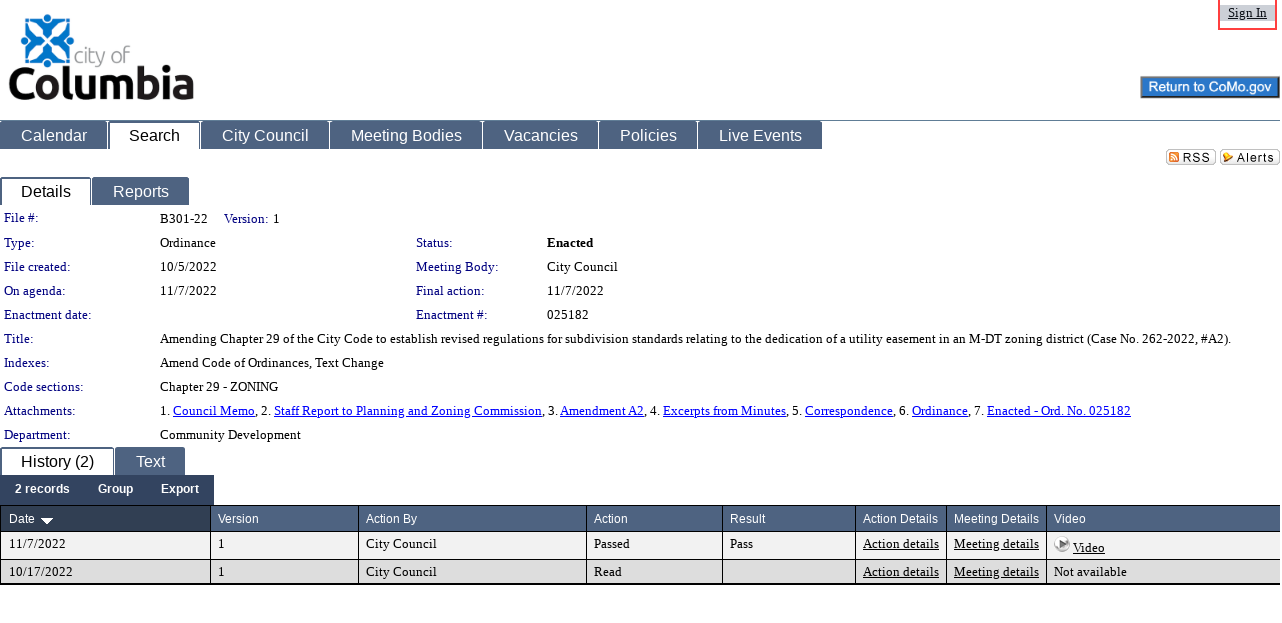

--- FILE ---
content_type: text/html; charset=utf-8
request_url: https://gocolumbiamo.legistar.com/LegislationDetail.aspx?ID=5874394&GUID=EBD6F937-CCD0-441C-B5EE-63290FC09FF8&Options=&Search=
body_size: 55337
content:

<!DOCTYPE html PUBLIC "-//W3C//DTD XHTML 1.0 Transitional//EN" "http://www.w3.org/TR/xhtml1/DTD/xhtml1-transitional.dtd">
<html xmlns="http://www.w3.org/1999/xhtml" lang="en">
<head id="ctl00_Head1"><title>
	City of Columbia, Missouri - File #: B301-22
</title><link href="CalendarControl.css" rel="stylesheet" type="text/css" /><link href="Skins/Tacoma/TabStrip.Tacoma.css" rel="Stylesheet" type="text/css" /><link href="Skins/Tacoma/AccessibilityCommons.css" rel="Stylesheet" type="text/css" />
    <script type="text/JavaScript" src="AccessibilityFocusManagement.js"></script>


    <style>
        .skip-to-content {
            position: absolute;
            color: #0443B0;
            padding: 10px;
            z-index: 100;
            text-decoration: none;
            font-family: "Segoe UI", Arial, Helvetica, sans-serif;
            font-size: 14px;
            margin-top: -71px;
            display: none;
            top: -50px;
            transition: opacity 0.3s ease-in-out, margin-top 0.3s ease-in-out;
        }

        .skip-to-content:focus {
            opacity: 1; 
            margin-top: 0;
            display: block;
            margin-top: 4px;
            width: 150px;
            top: -2px;
            left: 4px;
            position: relative;
        }
    </style>

    <script>
        document.addEventListener('DOMContentLoaded', function() {
            var skipLink = document.querySelector('.skip-to-content');
            document.addEventListener('keydown', function(e) {
                if (e.key === 'Tab') {
                    skipLink.style.display = 'block';
                }
            });
        });
    </script>
    <script>
        function focusMainContent() {
            var mainContent = document.getElementById('mainContent');
            if (mainContent) {
                mainContent.setAttribute('tabindex', '-1');
                mainContent.focus();
            }
        }
    </script>

    <script type="text/javascript" src="./Scripts/jquery-3.6.4.min.js"></script>
    <script type="text/javascript" src="CalendarControl.js" language="javascript"></script>
    <script type="text/javascript">
        var addthis_config = {
            ui_cobrand: "powered by Legistar",
            ui_header_color: "#660000",
            ui_header_background: "#f7eecd",
            ui_508_compliant: true,
            data_track_clickback: true
        }
    </script>
    <script type="text/javascript" src="https://s7.addthis.com/js/300/addthis_widget.js#username=legistarinsite" async="async"></script>
    <script type="text/javascript">
        window.name = "MasterWindow";
        var first = true;
        var first2 = true;
        function OpenTelerikWindow(url) {
            var w = radopen(url, 'RadWindow1');
            w.add_pageLoad(function () {
                focusRadWindow(w);
            });

            if (first) {
                //w.togglePin(); 
                first = false;
            }
        }
        function OpenTelerikWindow2(url) {
            var w = radopen(url, 'RadWindow2')
            if (first2) {
                //w.togglePin(); 
                first2 = false;
            }
        }
    </script>
    <!-- Google tag (gtag.js) -->
    <script async src="https://www.googletagmanager.com/gtag/js?id=G-TTMGN2RHVZ"></script>
    <script>
        window.dataLayer = window.dataLayer || [];
        function gtag() { dataLayer.push(arguments); }
        gtag('js', new Date());

        gtag('config', 'G-TTMGN2RHVZ');
    </script>
    <meta name="author" content="Granicus, Inc." />
    <link href="Skins/Tacoma/Scheduler.Tacoma.css" rel="Stylesheet" type="text/css" />
    <link href="Skins/Tacoma/TabStrip.Tacoma.css" rel="Stylesheet" type="text/css" />
    <link href="Skins/Tacoma/Grid.Tacoma.css" rel="Stylesheet" type="text/css" />
    <link href="Skins/Tacoma/Calendar.Tacoma.css" rel="Stylesheet" type="text/css" />
    <link href="Skins/Tacoma/Menu.Tacoma.css" rel="Stylesheet" type="text/css" />
    <link href="Skins/Tacoma/General.Tacoma.css" rel="Stylesheet" type="text/css" />
    <script type="text/JavaScript" src="GridFilter.js"></script> 
 <meta name="format-detection" content="telephone=no" /><meta name="description" content="Title: Amending Chapter 29 of the City Code to establish revised regulations for subdivision standards relating to the dedication of a utility easement in an M-DT zoning district (Case No. 262-2022, #A2)." /><link href="Feed.ashx?M=LD&amp;ID=5874394&amp;GUID=EBD6F937-CCD0-441C-B5EE-63290FC09FF8" rel="alternate" type="application/rss+xml" title="City of Columbia, Missouri - File: B301-22" /><link href="/WebResource.axd?d=HkmiNSkKJcp9zYO7iQ4LQenL3JpSZe2UGKB_Pk4r5YQRuZzPsLMsZzwrSvy9lruIl5GkgwLvHWu67vwJMwKSFxUTlVdL05GtcnLDPfablFs-ZjDTV4SRhTyPSYW1NSg5lG_yG93x297US-_TNEi91A2&amp;t=639048112734363672" type="text/css" rel="stylesheet" class="Telerik_stylesheet" /><link href="/WebResource.axd?d=urCACUaUZeT6oPoIZXShbnlgytxq3wMs7tMUnmP4aoFvw0sx5OWFviaAe2ZbWlhhQMX8Mi0FTDYCb8Y-WNvbuSFn44BI8cOyIzL5cbvgqlL7S5R5XTCNn8Q3MetXqXHM0&amp;t=639048112734363672" type="text/css" rel="stylesheet" class="Telerik_stylesheet" /><link href="/WebResource.axd?d=QKX1AO1vX8ebWKfbb4eOTKZ7XgDBItWqLqM672Ig3qQ3HhlG_I-hz_SrjdyOSSXr635e3yq9ulHFcK2kM9nd4YaoR3EZIdjDueENN-Tv2S715C9DxrcbNBHvWPj-Uh8x0&amp;t=639048112734363672" type="text/css" rel="stylesheet" class="Telerik_stylesheet" /><link href="/WebResource.axd?d=VTwVlk6LPBUQNnEgvORazChEHtncoK7FwkRZQJcbGr2BVqdGj-iMW8n84CsnH6sQIOMorYFprF7_7AGvMwNv4z3tzIzceC4LR6sIHT6HRi6eIJjhdKwZEvy_5yWg5u7LkNe9t3Ja19e1HCM9RMXxDcgFCvouxputivbLJtwdIiw1&amp;t=639048112738914209" type="text/css" rel="stylesheet" class="Telerik_stylesheet" /><link href="/WebResource.axd?d=lsHxUYuoKn-ifTgGVgyNZf3eZVw2bqdnrrfBJ8SSWF0J6XTAyGsj2XcoukzmozU2bdmLMxJ7YwvzKl3RXRh794KwnXvNcPwTMFgJz1q2H-NkU9XddzMi2rc7GFYRGxglrSKxgkmfnuvKqK1tihnG7Q2&amp;t=639048112734363672" type="text/css" rel="stylesheet" class="Telerik_stylesheet" /><link href="/WebResource.axd?d=vsKpXOsoEwDUfVug9KOqSmMo0ZYmPmZq9pNuuInW9K8LhCVDiGx-4gStdZMuqyTrdQnKi2y2KGw-JDYkasLPmGPVTN_zZ42kaVpGhkB2gwWbSGRzM94ksIhHXxPA1yg_0&amp;t=639048112734363672" type="text/css" rel="stylesheet" class="Telerik_stylesheet" /><link href="/WebResource.axd?d=Nhf6TpUj19KZ9rhEj2xtdQWB1AE9x3dfjERCbojyAxXP6CcFUcpIuRIjIS_IzCgwDtzHlcE6eqDW_UkCZmMuD4x586LEbaG9IrmDoMtO4sXgHE8h6D9e_UqLYjifNbvG0&amp;t=639048112734363672" type="text/css" rel="stylesheet" class="Telerik_stylesheet" /></head>
<body id="ctl00_body1" style="margin: 0px; border: 0px;" class="tacoma_">
    <div id="globalTooltip" class="custom-tooltip"></div>
    <a href="#mainContent" class="skip-to-content" onclick="focusMainContent()">Skip to main content</a>
    <form name="aspnetForm" method="post" action="./LegislationDetail.aspx?ID=5874394&amp;GUID=EBD6F937-CCD0-441C-B5EE-63290FC09FF8&amp;Options=&amp;Search=" id="aspnetForm" style="direction:ltr;">
<div>
<input type="hidden" name="ctl00_RadScriptManager1_TSM" id="ctl00_RadScriptManager1_TSM" value="" />
<input type="hidden" name="__EVENTTARGET" id="__EVENTTARGET" value="" />
<input type="hidden" name="__EVENTARGUMENT" id="__EVENTARGUMENT" value="" />
<input type="hidden" name="__VIEWSTATE" id="__VIEWSTATE" value="[base64]/pErx3yvaIJgIUyrG+5dq1GrqQrYWKklolBg4Dl97s9h/E3ZG+OC4H3GJ6DLndgwzChBVkTEB+oRcnRQWYk7uFGUvAmyl3H9gxgMfOfF2/ayJ0mxc/XPMItBrjRCgSXD523ceOKE5ryoRGAMLtHNSzNTSZjTsK9Q/rZS7W/kbb3W/J8RV6eF8StYpG7fpqn6gX47N8SXoiSA3srCq09r3gKhdWrX/SY4yNyLdXyQlvU8jyJeYxf6TOWMOZodc2L+mh3LJyJl6r0P2u0K2uxLmfwmQVONCwcmqh61eDZTrQrmf2zkxylRWQJYZv2lEIF7Ec+a23hqgnQSo8ETgLB+HnMIRCAz6fQEnbIrHNKwzbanNPrbvFlFXkG1FGsKDpKnosx1MNO0antJjHxYqyI/6GHp4rCHtENzeoUfiU7d5IH8cDJGdWHiQ8pdyPM8+P50de/o/6639dfOjCi2X/HxIfGXqPenG/jkSvA59gf5YdyjWKymcyoW//ZEzOyvuRhlMLyUNSbf/[base64]/BbXO5HE4kS+5/18OLo3XApvLt46xrXZIffCII4eee2VItMLsKFB4tdhEhl8sZVd4ZVkVHplbr6IGu/E+2Q0dkwThYSWRmOW6dfCeuUmCmEm5xduWhQxueETVLGv+jqaygJ2BviPOFPZwRmtu0zoXsX/6F/0CwaSgX4xNg/FNvGnWGJrzfSmlBP3zclahWC8a95DkEzG0l6Ra2l8/[base64]/tRiHp6JFuIfNA1qIpChmry8HM9CwIqhnKftw3IN6slDf/A4650QsCiuIQzyuib/8gCRADFU07WMQgwOT2pFZPZqSRHe0RORNxoD26HAaMQqlk3dkBL2IvL3oNOWLWA2RP+o9e/vfExuZSQ06hIXAp9EvZr5kwiwwPoA3i1Iax14D/nGp4j7x0P1v4iKdLhsIDcxmCUmM266YmAGeTykm5NrL/fISSXk5xNPo8k+89w6o8IimqhOc4YiobzFnx39A7kYZAAmlW+UxQV5IYhMg5+4QELl7d/+D6hi+jRoLsgW8qHJ2OSkvXt3OCtMmkMP47/02DZGenKdIRouzGYNwn3ry04bXw35BG1mZbE4KkROyF5dnvOygDO/OTm6rzKofAMlqjcAwj1qIXoe+9Cu/MIttjFP+Xry2bgsGIc+qWM1IvmNHu99vQcYjDUXbyv0kCAOq9stboGQPEN6Jy70VKUOFbavdFU0gua5L/jYGn8RkyhJ++Kyl+zB6wz/WWzxeNw4tYIVbVoMfEBJN1J2TUgGCjbZMX5W7gXQrnqy/dalWOYATmTP8bfXBpVT7vfRQtrnFpPamQgLe8W6smD+oA1rfXvK+TDZZknOeX8oIwgG6BTknJgT/iTISlaH7EfargG4cPwAzrbUi7vYX7lf6VZ2D58181Tl98nFKWFcZj8octsKXn37Obt7Rhjg2qdVELLR6A4TQXj/Xp2oItm91/cbJS+YKGqVoNwmyYbbXMD2JSdm/+sxlZcyb4jNBTJ8MX8D0ptHK8hmOppJTH+CA1RcGeM+0Sa4rfM+OnoSZUVYhgWf61N3p7zhpuWxsN3Yen6+Knf2SV4wpQyR4sp+/kc7OoTBwxBN01sGP+2kVy3u20d2c9z1KWUJdlUlRf1W2cD/sncxZ9hhOWyMtWEz8AwabmNGEKDruXUQYy/QFfc60uuh8Rg/gPCca6nzTq1oEJzlgI+mitbVr5zNpimEUDvSJbV+74FIrtL3iLMHWqC35B7cmQepkfgyvy3FwMp9TMbYYCEEhZZM1XM2IBRD8a33vLSMokRdLNtffdNsNwAS4XobmNExS98sXG5PY6O4yNlK9V/IKUKMGV0/tPGXdE+LiXXpR2oPNEe0LMfS4CewmZwyYYwQwkk8v7OWMgxLsFP+TBIYJmk+0njpPhKKLnEs0/+Tb8PjkIgxbPKjftR5CkV2i/XelyORfqjKJlNKa3pYeI16mW6dYPOIkkZoYgX3uY7yzHbJzy9T0hANwM487AO5Fl6i7lB1DTlJQKJf+bKqY8G09eufdEt/N1h5QIiy3x7aD/V7RFIfsz4qDC45RbADxKSFMgt0oVR79vtINTajUgiAlqlzTXFgnoZ1RpalzBwP9kqS0nvxIs9OAhnihO0wD+GE2kJaE8iaHAouL4BIWDXmpJlnEXHPJTDyJCBvGOlT1Jms/yGIorVdazWj+04P1zRjxzVwQNajcXCfHlLNgBUlVQKO80wreXEotqy0+UtLBhl9etDvcD8Kevui00+LHQ633y11hby4nrWX6mSqqvBo04Abe5g3MPErFQhHvQ/QBa+oJhRuvItcbc5UX8bxW1sLbHGOE9ZEwcxjBx95zsBqRNjbCmlVwE6bBY/06L5NIZn2wmsxTEWSBXMrQ0VsshH7a/yhpkvPcbD5LZ7Zmz0jkRodekP5Dm0wi2kUlS5Pn66W1jEqEwWb3TMpL3joXmAIR77oacwygV5dnNLKNo4n6hEs7SYFMWuFA0NiMPtI2zc7BLh0E/LdzGXAcxhveYRVYOKUg1K9H4ZCaD0PPC+Yi+eEMXEu+K7j5D1RdSva8khuB8cddz8DPnbp95798oCMpSmkJE92bPhj/jpZLq1+YkkgEAF7dt7luCZ2kJoT6HjwtqcmxNxO1XvlzbVz7zAqR+RLY5zGr4GgNXcaJkWceHxKFPz1ap/NndUzPBnpVooDSxHmNhnllYIDCvQHMF+cGSkrdwqAO7MoJrHtV/[base64]/K2EXNmZelRIAnDTXiyJEyEs83BaEYPA+rwyaK0hAp7w5Cej9nua+OBc/oy+QBOmwdWyir4di5NIiUWWM4vM6DWLDQgJ/gQLfwtXO19h9nmm3Jw4iA/d5duAC0sLGDDeVmaUJOTm8UrI7FiojXwjLlyYHBz95EOcPlVfqcpuHv4r+lb6kijB0wCsiGxS1oajq1qCYeT0IPlYrjU6Cd5lDUNGaGVIU3eeZz8+YMjHr/0MbkYG9FkqA/1sNuRyzc30D8sYz6oNfEGYu953ptJBEZxgN4fejp7su3Iqh4EM+4qgsZbrZXxhope+csZqdBUZS/nXFTQdoeKULgQkbXZx1s/Q0uhZkuJRtRnlu+PPjRYhsK7mhL8hAacC9lm77JQxLcUBdZ06J1J82CEoNdRzAfoLHnBl8F+CPCNSYWRUUyjNExPa5/[base64]/WdpUJK7jwY11FBtSK9EVslFXy4uu9g89cypFth09uVw0eS1RMiOJWJPX1GasaEwYtgv9g13pCVmVO5gdcASS7DqdUzca8ZvNDM/2of0gip84YN5uOdFnb4O9QtNYk3xR++PI/oKE7FFF+NQG/XfhbyToKQNF3xWnkKL+moG4K4CshhFYgKSRuR8nEBZAdJLJfOB5SjhAA/8sMbqhT6GMow7C1xWTPRY4HhVrDJuhvkG3dZtmXkua/iz2YMfGaCJANpZCX3VEN9jLbkfsiWyRInWizRjyfT0bexbL8/[base64]/bHRjuYS2YJ1vq04sJ/YhTXuLDnmuN8L+p2v2z9QcM6hyCj9FauzOYGYPtkAPYgYL9p1HcacUdxlPwpz1PYp3vzQiiN02VlfDMXxmFT/NvU+Z3pZKdtUWH0G4Ki/5B7hCiDNqJBfi6Tt4DZjxSBPyeIip7NS5tEnvmh+D2Wi+BO/m1S/xC/aiSxKH2KTfbmiR0WK1D4FkG26JjGY6L6P6ie6wST7R0fk4KJIY2QsQt3KYQPjMZZPWhO5HOphyMSfBjJ1qnkxwUI8/1OvnJbJN1hiFHQYdnlQc+Sld4MjD8jBPn/PMOL8ywFn3Ct/OMlpOLJ5ZKzLQidGYanP955JVXcmghNt5L8HtQDYdtlIk8u2HXn1gJ6HX7L2+ZGPf8Emn0SzPF1P04lHMUSmu0hFSNd0VUg591+nv+2u90DK9xN0V2uoMUAkfM3YgHN1Vvo5PIN4C2xJuCgIH0vGhVeoOy4gsvi2XbyDsSx0L5pq+fvOC9DVIylCoC3O1pde6Z5/g8LEKdz3Hj0EB91vOyohSf27c2nWjF1wmGWnxEBsCJROozOVU44v+RARUWEtuPqOcLESinM2BRqPjFMzgb6QuXJkPAjaz3Ixa+x/CR81MmzyBZ1jUCeM4yah1XvCSM6NhhYXE+yXrc3PUHUr0Jlm1aO9SYA4xV25gNeIwLkMa2lEFLt6boGZxBxryHsay0ONBZ/CHlAFzMwlbWbkvGVHirYtEs76BohziLy5NCKTWUvvX/[base64]/KVG0nQUKrYcw679Xyncts/0ug3MgDZIM2RReKhVjP+/R1BjBxjQp/89OIE9fOYeGj5dh0URoU8RRJTftViEFJWJaSsuwGUInxNetTz2F+JbCnx90xv2EYmX5EDc6GEoq+Hs1CTjUj1nE4+iJB9WporBLw32WbjnipLBQde91+dFXo1hhFX/cTJa7sjdw0Ne4X2qGbPWg1MHA6QMFwMJv//QqAj/MRl5hLWmaOYqYrwIsVCkEzyFmhhTbxQGBmQzB75hRR14Q3YAko04gROMeuarQw7sd8YJNTl2o44ymmkKvu6vbWhtHydKM5zBg8S7XNSCWAOAI3ewEnec9+a6WicBuVdjFyIBYmZAR/dwHUyAM1yHvmOZnInGLA1mzh4w1uJ+sWWsESZnfpja+jTW9FSrFjRux+Ts+GW+VChdUGZzem+5DnwRXyuD1YhtFiyuqVa+Uwa66I7/1zP/NI6/I2KfwKHrpMHD61oCTU0pjLGSifP9sSybWslQmxre84TlVooqSoA9+CXsQUWfLDm4LL/+HUkTg3EadgdcHlTjR2qGdPDuRXPc6TbHUsV5N2zQ62XrEKBKpQ2N2hb6HQs8277JNKuFFewrEzynO5l5EzBKtXDhuJlSL+zZFFbLwnnhTwR1MdzHjV2rDSgqhk3I8Bm50S1YNKTBvcdXvwL770GdzVDuqh3NJdy4tmPx1Qn9ZgAO9CYkykELVZHTGR51JnnTlC/VXx6P03zIvKlEOm+PpM9JUhaGr5W+hgywbGeoSOvPZcWf7O3SJe2p8vKqaRr/Q5PMBjVO0FX+Hzz/fP0h+NbiGP5Omo3AU+6+bLuKhSYsIHwyuLQ0yww3qxUUSvU8fplLfoOmZ93A3IEx0dfwUFxnhqsu5TKm5IteLlm1P/I442MSVcnhp5KuULcdpOB7I2U5ccPcLUne42KBQFfHYLEQ2PlbVlZjiQMkb1Sb3xa+zTco7YWr25RFsvgkCC9Uo+TdNjbOn4mVnKnQu/e7uM3F70uTCQJCNSgxKhzctJjjMUAmXTD8qaZMxW9U/zHO19ERq84cAAGhhSyXgrm3pZQ68h5UcEsQjL3Dpw254UFqJONTPjFhuTEMlRu9xop/MCM7+3UxcxqGP+QDZhcPIUbJWNlpMA7xQSNg7ZF9QhcufN3aKoYCCREMlEllertPFiGvaTMaFT/j7BsI7STmMWLTz+WEDKlaZclvmKDHIQew6ZqW8ebnCowJSdAfkBL/l3GCpgK6xSFSzCsnkpRQ9nIrd4wpSL1p1sYCyLgeORexUIz75hT7k9Lc/f2ccIMeh3hVlRk8huwsX4HC3Hq+uDzFfgXaGFxNg8ihJoFdUHNat7INbRKUXyrglJCctts+ImiUwn2/mXN+qlxRoOj7p+UOOHbe3fAKgBvRlHTSdFu6cUvfLwImWV3wnEAj+vH1+FEVsd4hBy501AEz/pB5PHdpxUH/hyFkwFxtqkoD545qid2DlXEsAvafN4WiZyx+BtP4diOB2JMTh6vrTF+vMDr/yNKw35K4lK2NBP2ihutj00mRpJj+xqJX0/ibmqTu4GoFC/bHL+PMW8GH3fd4rdCtMDwDWoP+123xWIIEdXHNvJ7xV3MOfXVGf4/[base64]/aUbMHywWTu9BwpO64+d7dZiAUat66QfJWqSqAT+Rl0+xk20gVGsqZM+hNfFz7YBKM8dlFNZAh2tjVxdnrGLdZApTv2uAwIfUOje/benE5nMH3vPAwy07MDem39KsACCbvo3xEq9PwFCM5YIzimpbChXC1mAKX9jBJYnbHHrdHf5uZevNtSmaNHhHEPenVzGAkAYqpX8bJc+DFJr3L9e6IskLs+oRUnpQ/Pge4ybZcghMC7NQ34A9kYETSsJRftDKj8aauTr0BluYJUeI+46QrDgYpw0z6hcztKEdqP4M9ETRvWLMUw38LYeFlXSwQzrlJsMWeoSTkvGPSKaK0dqJaneX5ztGiGwvTyAWILyW75UyrvlYu6uy8IV5cJM5QyV29AjYF/pXVy+Xn0TK2KZamOjuhml8Hw2RlZs1Nukl/[base64]/3ly350yeQp9mBu8kaym6bECR2WNE3/GMK95V7FKFRffAo51eoVS8NZG74mC1/wroakOzy/n2cPBDE4GPRu/uhQJIB/v88YHbekyuWzopwQ18EFgcynMDO3wSubTeE/8VKgNrk5RORaEpugwim/sw6MW+lQEFij1mUZaEeQ9VkrZhc0IV+WgZpnW+fhgmTYwionDs0lVrLMB0d81t5aO/DW3BIuOY3ZI0fRCixDUAlspY+KUBK8zvTVOh9ZDQrlbIRvDnwrdr0bdd659LxSmST2Qsw4dDEl9+98CV/v7DFwOAiSFf4a5g3pZbqlCHq7QrkIRg+iAYF13wKcZx9VSKHh4tv/RPxYKVk5hg9DZvK0p6n4we1w9xybTyWldPjeprNkX3tIcQpviISijcMmRte4g1JtoKBfwAq+lBOuGwokjfTgCQkBxyCw2Pd/lnD/hSjEdLMSM4F40TgWIz5IhBuIRSaFDaihXjHeXBnMlX9EjpHDa3lFUpVl8Tnh5XFouI/8yo9bFXcDfa1uern3CfqQalZ79BID2J4KsKgmsQDlUOwu9Nb1egVFZwkdcWXn342tHV17+pN7RUHMJfU8S5CeR4TIZydAQ+65UG4dApB189+MBaXR6QswPEXle1nlWppPaz6bDMfMcBf+R2mY/iiKtaJ7tEF40pSw08NqELJ/5BCyp+NIEQdEUmduI8/EV/T2h79xs+/XwHgQhqKnm/L48F9jY5hDyJP548GPEN2A4wN+5KL6PuaiVjEnGChWZA0uCYMaadKZ/pMXf+Ij81rGuHlcEV1KSrqwvoy9aVR8EVrzkxOEozU5CaoDCpWU5tND34eiirgfLu8mqwMCFNXGu6pZbTR4LdYWZhBmDk346GlkWOyvwCnoBCPlfOzoPPDReSKaq69aR10/+TbNusnndatKeDkUtIQLQcFFj11Zj1lmYbHoiF0cHanNpyv6dN7nErfGXJX7tRrF3mUqS3WOSTf8hzoJYJSbhoCWyMI+PHEN2bly6s7ZBoxZEBVyUXNiCnCrH0M0bCiZ9FrEUrNw4HXCszqQsqONEiXCZLaiSkOcOaWQAtOvZPmmNlYUBn/N22rgFZ/EHNcOIKacHZMDQUo0MP4qKLnjwEFnyBcF0dbyGLCayI1qjffXtzrtDK5vdEvlt4KUE4/nv7ShIaEeTthR2P8NsyeNeKQ46bU3x1JYvWPXVJF/rJ1YQiRhoRjjdoTpJvM2iy3gnJMflHFKXKh6+xr9ldKTMpP6n3BKV5WEre/v6kNX7AwmmjsvDGhaJppr+h6QehGuqg7N7a2FRJotQD9BE6UeW9Nrx4CBpnAH04cHKi5g4oYcPq+bonYBbTXp+TqLcIBLxVMH5/pofe+UCLuDgdrf7jtbD29ZUaXgZ4/3O/MDMdZORv7qcnGXKM0+a8Uteh9uetkKGIdNd4+6KztPHtFpfwX5Xuf6gD3Vhe6aawEYTow7bmX8SyuR1us9jIcct7MQFjtH3C57sjw4PRtEkIUKzdNqCVKvFSfK18HMTwaE+2W8mvaDOQzIxCAwT0ofe1MIs/gneV/yl9WXb8eez5AATK9wBhE2uv+fvgpsWd28hecugcmC2Npwnv5ej3UNBwWjijjbgqCrHB+4upS87gxAR6uImP9+l+9qeYe3wJVUukb1oRAwolDyF0KegRh70bKx+yMW3nv98tSrZ/Do8KMxAy0Z7q1cSkarTlMtgDKgYMqAeAV9Xphvnaaim1U+rMhSGxHBmYtyJe+Uwz19oCOaGWfMBWjEiYHNfmdHTiP6/W7qFdoea/kUlFsZ16kQd5cGXE+crHDWXPKdSwKae8DWx+6MJk/MZVFzMpoOxHSAs6T7niEX/8c7wbGRCAkhtmqHV8CmZvgwsYPEoEftlREFE0vHh5C6Q1tgkWfUgTV3MawGj6QPnC++pzYEyS9Ctp3EZgkj/MHfgD0uqSlYBimUuirt1lYYOPEnj+FwTpcrgwo57rzZc3Wlm/VsONmDOUDfmgNUbwsw8z/G3V3neiebhHQU18zEPwkiymlH77GyJdG2Spbtti4Nx7PJvBwdPxG8JoCEijuAFMQVikZSnSuQkEQYVWB5cFYpIfWZIga3NU38W3US1hAyBw7BHoWP07xPunMI6CcbFrTfn4dtXUGxteQiX3noxB+9PYVdedP6blUXKzMguIQ/mIPlkwBsQzlm4GLdmyGBWGCf4+muzQFdyopTzFDmuf7J6Fsgu8bWJREcVJoUfixbg8XPxgeEl1duMx0oTAUnx3rBWkfEnAxaBPxqv3gtzumLZUAC9qyyab5dwbqp9WuBZW9V/mJHeonRxwO3MQ/95ldmpKnfX2hw11bx5TnDobVJ7Yk1377LEdZ5aGw2N3uDNC5yuKaHFNjQPvplKmFF2DrMsoEVA8vtJ4XGaW7HyrnzdGlJarfeyNIAmGLeevk1RziRuhElj9CuCT15GRVqTbYmkIb4HlHDG5JVfuoEM6G/qbtxU1LQ/cDFVb1KYuQgt0p5t3g+BW/BrsB1TpJk5Y4bbzGCtRXdvMuSFPmLazQRKaNQiu++M1FjGOwiphoagK+V8D2xTwQznayKHGqEqqWQdRyqANlRNQAuHAR5BiJc7ebV0peRfaLm1N2XPcKNjFKswwB1fkMs/kQXMsx+uVsDNvpsgUWXIDZE1JPNO+5NTgEUWF1wuffGuFCtGEZHsLpz/FBBmylx/joH1egq59hvaeVW5JWGBrA2On5w79paOZauOwZpDJKg/iA2+wk1DCXfT/6V/BARh4T589LzvRTibaZoorekdIFUnBtQgl8J05wAUFx0j9yNxSlyqiSrDXS9g8Ojhu6AOZi7WgLzgv9BOEF8veE0E4N8Vmnt0t1Cev76f535B9T4ObbTls5t67h6fm7ngUk/ByKQapB0lK1Ydn5pq6ms38pzNwL6OtzNeuYhSuMzsSAmeMdxqcwd79qewHwUFMMdWBAZSFR6Btr+jdqKOCW4WKl2ZYZmZ9V/KcqxNraFS9c8L4XED5Wx7alpR0fafu9+sqXGMONZQRNFWTMnUWXZKnQ50fxfI204Kcx099s6uuK1UZ81hDw9wLai8ZPp/L+2tSBC6o757wuymGHCpDaMYXAdiKUwjfiAFAJ2lC/koQZechKsyUALjdOcnL3E/BRGumtKUD0vkP08sZtycZj+oQ329DSRhgLIg5bAGjFkjVevl06dAwCp+XiGmuI2chq4MqdKargh1QIhlnFrCMtwqb1/F1bmgU9YQdmp4ipVTdkXMRc5/N91Yp7x5EoXN0bntaISfUxHqpqmAhvPl8RXkn/j2zejbcP9SvLCyYZZw3t+miigt3d2EgSzrMzj+aWRIsH2ytPQasJkgLTFWJpKfIFSSjyXIt798PXA6RNWBqr7SgOaG/8r6N2B95HyYqS9L9YA9O51dihzUltcnYp+QLqh5r1MliTqPGFE1E3vYZPU5Zb345fXtNRdBYOJSkyxoX3KYmub3iw3XIJnB4jyD15eVtEXECCy3c2mtnyAkrSgFti85lN8x83mTnBn1b4qzhcHSgW4y9CT81KgdyjasC6Ec9biuqP9A/PiRGSm8a44A3MMLTpO9NriF/q8JXEQC/116dUuEZA6xnXySxIx89r4864m/g9LElkC6fVbtVp15jSStnEfsWHZlja1g/svnfQ3m4VHSPHX0HM989W3pLKCj/OfV1ETvWg8K6Kw847MjOO764odmDu7izs60ocl9k9OB+ckPPwCkTDltbV96yD5B4+nE/Q0x+ofSzuUPab2bod9JePqsElUhvMJ28DOaBIwhY+qQwv8skrSdENcoczLuibgvMuCIcISN+JivgekDhElYzPOHphQj7CWrhTTaNPpMmI3U4NC2T4BkQmlu9NQUyPOovg48Z2aV19C6yrEz7WZ8JeTyOSY9CyFk4vV7xtdCecn2aRh8RXn/4kJm2g+YSdRKuw1LTeJwBZPgTRacsl4+8qdSMWBZPglQfjdkiHB/MOb2KeypT/MemdmRHoGr24NzMin+B4YF2BJLsYfM67G1FxG4N+0aJXf7maIR3VgUX8Zgu/bEdU1tfjfY+vOpywHrMTaZqqvY85D3vrgHx6Ba3Rsb3wrKiBob0ipBNswikNzM74Rc23+B/ODv4pv05yNgoY0n5/KasopdOZkZhrbogYCMcr/Iv1TPi8COujtH4l3aJMI5GeNCZ3qp1jcG1r9bS2N1FpF3QbJl2e9RSbKjEpZ14ZV4G7c5ZCqwnXkbFxNoSLR5eNdQfL4XrXo/WUx/md/+haZRulGnR2ZHN160yqG7ReLF7qdi4yp7cU9goxx4lED6eKV8z/vBcpMLpiH1IpLHfcY8F2kkYylele/xSedLZEQsGVMQIKW+L3ao/1I4ic+f3AQGd7cmvKumH4g2L7Kklt+2+tONwEQVspyiBR5rvdw8L6TZiBQDLAj2rZ6Q/A8QkkWGgnZLDDmYf1yHacWbipID/fO66ms1sPy4Dx2q87AhE5xzak++g/9FF+tcsR9pyHIxn8AbTxgo6zxZun3iMN/4f0wzJ3SG3hjE3v9YmzExvhOCi5Gim/1Utz4Iu6Pb7CDVD9dra2PzivygwBXl9bD5vDGf1PHin8RCYQKxC5eh6Nkg4i0d0Kvn9pXVoEdY9dGI/yiG6eaKR2hTkN0f3OL3rPLxrQuxTBYUXkP+8MGevP6iKUGZIXUIYTnnyDJ7yvl3XCkeHOQwBevLaaPpaMzXQb2uxU0jvHZfltxYI5fcLTr4S4yR2Xpyrr0kFkrPSUFEvVzqbGsjyua2pbk5FJF4f0RTKOEq2X2P0fIc2cbmcoifR0K124LGBqAiM3jFbg96YJ/6qaFO5S74PPT5Zn8mgMqhQdM7kvGBuk9MVIxyqZ8zLDfaeSEUeIEN2DDIgcG1SugKqOZXVIxZ8HzuS9BItG+xNf86INS5h0KzVkT76FDPfdYMP98oQ8s/JyZOi31VNe/KymXQbUG7ymf43kRrNxj6Ve1mZ3cRD+5K+VO2+olLjRXHW/3et9mrtQc1UqhWeak/aFhiZLXYRnqoa8LVvCbzQtFXVCQd+ZATV8hgnmUsgNQQlMTJ5NpQNxrD37xhe0u9BgiFVdeuZT9lU4vCGZZJwHJHFhRJGxg6cf97d9v1Fc1zz6VrWZzS6Db8KYTRPcwTSCQL6GKx/A7zSZGnmyzU0ax4FFHHAVDzA/WBk+R8C1l7NTLjLUmz/T5XxWkl3oo4ovM4GlfTuBlUzlLI7t47f4VZvp3dx7/DVJFisL3gWjxFa4PWvPimV0UVXXu3EdydRRrdSMiPfmI6p3cs7QVqTAeaqUKpuDeBzLX2HnsOASL1b6YL/9/LcbnbPmQBj/1+iRx46VoWYnXjcVqr3PrQHcpTHb+4ktmfbHh8ALHqmsEzNPvLZabtVTG6mmV83F/UfobO7wQTcL0M1yDSbTbZKltuZiDbBRmTI3dRsZhwS6hpdlfKlXd8rB4RGI+fPJb8tXcg/Lnwbhjje14Yh45WGSEifvvEa5nMgjKKM4FUGZGRgXuI6BhVIf37MOgL0BY/leshYsVmLOJ6N4aTimfQgkw106wTu28+B/ubSbi+XNS92lF7f/P8InbX0P9UH94rh1lltwiXNW7Y7xr7bqzITC5MrMtCTDeOiGTIP6LjIHf1EP92vswct0gWJimOqlynH3A0uK/acEMiTWGViEsyT1oN4Ph9tZvv383D3HIxUoaWSDUnW8JEVj/CZMJW7wB571lmWuR9REoQ15d1D2Y7+mimd70M+ibXaxUt6oWqXhYhl0nBJ0yNPDgSQQOjh8yrHtndPxkOIOm5qmXH0vG6pGPNHtvcbwg6hKPMjGQXsQzBE4fWgDOfjDnyt+xHZId9YRs7iX8msErQFlfZWDIWgEp5k8EH6FjZKpyTeK+gFRYRqexpvNMnzMmx1a5D/NO2Ev0CTRBXmMoY1o2P7zvcdImK1f8TIwSAnL9M5HEikgF6YOaV2V+berl6t5IH5zhKwvWgFNwZMUlImoPesTKuBJv4yMVlxJGm/quPGH1aYA8xTMZBz45WS2QS0oncoVakJX1t3tygrwAYrUzs/3b2BUFT1OJzzRK5r6rN1QZgxmF7WSw19w6gZ0eRmCwyC8USeEjxEnmTQ26vijqN0fn8KZw8Tke3Y/fg5UVssvpeQqltnlaQpVajFbld2iN06TCaudssCCsDtT6zf8To0ir9iIs59XFCNnhpcun/Md//Jw4M9vfMLPri1H/xdPsmYSha6d/rTZz4bRmfy0ARIHRKJdNLUDv//zUyIoL/byrXfk1xavw/LIOeOIlw3z86N7y7euq3P7HkcLzMNPZvit+NkC/gXCYzHMZoymV9Df8LiYlL4sIgWS6sQxt6vjQhBoFglAfp9iNFlFaW/N4g9XAcKGHUlJqq3G1vh8frZ74JVZSHLY1sxnZ4l6oqorqmP496SOrXOb8b86B47kxcaZs9CUTQNOfGAFce0WoUrMBJUEzwThQwT9CgCOeY99Ti3ABVq1ZRx1F98nZsDPGn7X3S5j48lbpsFTiWX5MVz8sCjpRSe9YESO5dM+s0jOuEBK65twGsMCCycE/m9sSsQjiXoxnUUG7PlNdJUXXQH9i+Pg+WwXGL35wlxkrCg1sWtq8ZQg+JBuCGlCcaZImQ1UVKCG7HeRHxjRr7FdgqX0cyCkZFWjAKZqJTs9ML6juFgy7DQsfoAIOmgKnDNHkn5sjbwRjVKKfS5j8CChnjlaJ7/bUZVdNhVLucR5LDQBpy8j8Uy9ellqwmA8h3IMYA3HaM0fHXqS/LjF579g0zt4cbQFI9ij1uz/v89mo02qfzH9oHf844XUJQwNmFRxUK2Lc24GjTVIMsqo5ofxt6A4M04XRxL6o/RSfhAbfMKVOO1m/AiyCIwmRRdP3KZd+7GXnT00+4xGa4jO3OuY0DilZI+jGqdKxXiTwo6KA0D2DTrQQOw+KT5ImB2m5IJv3MeEZhkoh41bXHRg4mIP6I3RG4fhaqTCfbnEjKEffOQwAskmAa3BSdlocCsy/yz+cyZ3ugCCnkjpBgLeTOhGxAvfFpepU7hEf9I5YLICKsYFt3llhgO6IOUcwLuo+HqOz8gojYK4Q5Ralf77k/knDVx+GrQBk/NkoWO3FiFPakF58WK5YkQbLNd+mPhT05IDlT2iAxHG7K2RJQCU83wUpQ41FtHtvCNOq2PtPSac0VhqO/sQAvbsWLlccJGwFVeCM3buVIfDin3vL9lPJeiFDrbzYtnNrw6hxSCrP3FaCCCo//MXrOKI38Zk4gO9TxjE4wYvZEP9x3MVTiiPibS79WJ53kfi1xjKIB6+NJefeYXx+EwDjNjMxL7JqQLjMULaj7Is0AwvXUZjZugzNYgHh4BWpi9lIho+XyUe9X7FZKG9tUZ1agXxmScK/Gu7Uk9zeq1QQBlcoD7tu61s3A9lakmOT5i86PaKPDXzmTR3JRndR2e1V69cXMpHZ77s7iVSgcvbPomKPtny/pzVF/wfpsTjDl//acJbDZyNPC9mRF66exCYd3rI+FUxlNmkD34TCiwF5liBwfQaWZl+52JL0mh02I4MB3XL+x3+Nl60t3vtMkL+qCPPwypelbHqsFkG8jt3JjuQzML3QNUue1bRQpuI44G2oSNO7/EucgW8LruI0OsUH2NulDvJNslFIiIG+84SGxn5taCpBDjXhUEhL9THiPyZu87Lsuo6OK3RxE0cAxlsAFgEBAwDReOdDKSM3xb+kTlJHN4c7ZyQIt48m54oc9eLahDQ9M5wF5D+iM7uX6ZJYv/xRbzm+0PvFhF6qHN2N94mdQzh10x/cBaSSV2/clEEOZJRjGtXRcnu7Id+Cs3NISAsET/[base64]/vMnawjsbcWd5Rr4JQGnzffWgueDmM4LegNzMLmOgtGNLZ9L/KxzXvC2DyQH62nnYRA1fWJjSFRNuHfGOqMX0MntvJ6JVXij9ZlGo5AZIJ6Chx2nUzoqn3nJH3gTuGrLkFVldguwbz+BCZ8Xf9b5PGvt8TSSQCUKQ2TXZkR3GOG+o5NPfsqpcX1EWr08Z4t0u5cfEk32/yKTQQr1r9+zcRO8rz0q5g1ZnNsTaQAgPWeqM0hEQ9OG5WSU5wlzHDAgg62+ZNWuFlDuKOcOzGxxF5Lx5nkjvII1IxckAC3ysgd9sONc64aqZPDblKQoN0yWgfraC8wtngpaJFM8QPZf6fh/WwaqSYHR9ChPrgbZJMixeWEmzrZ8PeTWSB/ZaYHT3U5fCDfKNuPJiNv/A5nhnVrLuyssliCaJE3N+D0UHCW8YavuAbmQCh37qHJylMcLrh73CNRPF2yayTq5M6xpJkM0tX64rgE1s8GqvwPbU7MBaHVeW0lCypgoqaizKDoGChK5+3huQraCVEyCQxjiLiL6686jp2Pgi1Fdm4qWRk6kwdZ8nHLDAlTbPKgB+CHCnVYs8Om/Ma40BAgg4jX7x+n46UloeGb11OFSbK8AAh9qd2ia1XOF6vFdZvDhYVos/MO2Qy1w3fBhkmkyKVHnz0e3o+SEWNc3WmPqIKGZRQiNG+Fq88uyjSMa0Da7ITapMurChowTODJGILAM79MGxAO6nty1nqiJslgRWiGn27A8/[base64]/CYDOkG0DiKobUYbpdlVkwbfbPfSx7psDAJg/nbcDg+/jkovL+Sf8xbcMBg0nIME+iGZMOgdoup/Kl5FNDqHxlpywTn2DjNmqq04xGzGZFP4hh9bt8o16lAolbWTFLEGuL7KxixMkv3X5A1lDTUsylynbYTokk+YrsiiUK+Kmn6Uodq3dSydA493B9wCwDc0Sx7vlbLJ6fp5j0oou5cPO+SwwR55bZK/ElGEdLVGS45a/nmBLTQc5TAb8/RZ+QwFX5asn08HqjnfbprKFyDdffHBRytTeX4cb8RVNsOcBmIaQEm06R+HTJw+DwRpjDFuDi6ONM58mfI+/X0VZTCsURuhMK0mXDySHTqjlVtkZqAV4eXF5padHoPW7M8iYXGl/hC/TcOYC4JmK4NGXEvRYAC9Yk8WYhZRAu3AOzOqlEwDj+QWd2HEXTjfgWpicyAopvg+JZeP5u2ZoEg7vdu3JUi7IyBaCKn+J5B9eUQhISn5qz7er64jX3OLKLDE9aXCyau38C8an1YyjoHnAERxH56NGqMJqNPjKuzCKEfaMF06RJSC/frgqFf7P85GqRVMMU8KdxpOq8YmFXTw/1QoAHHmMl1dYBLoxZO4/okBSccnKL5qBKnS2LnutHXSrt4jLwHOprHHCmR1cYvkuTATX0E6BUDvfqOE0Pzmiy19LZmoFXel3asSGWK1EvIwXRDVXYULi6FIU42fr0tbaF9+OQJL+nTmNTbyIugYfRae/HO4p5b6gzL3hx4nkbb3Q0xycdxfbcvSOAtt0K9qrmsGpQJSx1n03+RmWAVL9/br6WMKwRZLFFYVkIay5+mzcrUhsan75Uw1OR/DRK2t7KUyXpMPMcYYcf5dGrT/966jYCX6P/2L+sR7BSUzClmuzX/Cwe44TC4XgJTLjB/Js9Dqul3p9nb9ImA2kNFPxZpspu+L4vnKAaPQAiXbFeEqk/LItfSB4Y5I9Pp5QuLohQahlvoLSMxxiYO0JUVZ/nUy9v4FQd4dwtX1SWAXIuuzUwvZN+neDii3PlWKE98/IdG9mbut/3uP1te11I+215yMTM5+kE/XWtAjIyqWKNmTiawr26Gmyklc5zCYZenlc9VGEYNneAAsGdiuDsf0OsZNmQ5EspwOW4opJbn4prGVmaZxtQAC0+3GYA2/kOv4QPkv+/hTpPOYydByqyxgJ5iCc8oR2KrT/xjTbb8flFoXrso07ziJw/0laFXo1jv2Hkn3L3XNSfLRCuA1ncsUoq9ae6imDZXYLy3zvlKtB2at+/E5HRbThaW1aNQtYlTdoU/tZWexkXFPFJsADJuZW8BmgaAex/85qm72/sNplIsWRgJAcZWlJLdS3x+RZhQvNaMUjsPRVJSvV7EK1cNujDbYOxXNaivzCGRtfqwo/Z4nDDsLnDU68GUa4zS0UOwaE3WRbqvstvoHF8RYdn08neZSLpOTgIue+p6S/ne9155wtFxixAhuGJNwQAp4I/MXG4M6SCiYtJIAvEgXwK9xtPeE/AlL+uAP7v7g2/f4+c4tOzNpWXuI+I6+gzSuy+MQSEYWKbQfV45A3MzXoobYd0XKhCyjNu0ViMYDraQdGogoAmT0BHe6yAy1SYTZeQ83sWXxAYEZjDaNzVX75r4v2Me4mROWQeulgf9gm38K0v9keclK/8LmR+3zp3PEeWero+0o1TsMVlD9y+aWz8trnkgIbeTdqsWsfsqLxRo9iHo56za6TZ9p4eul0jnz/lr4B0OgZeV6tSMzUAV1V4mM4C9KLJA7FEb3dCFKfLqgrjNChJsDtHc9AY6IOVsNdB5FE/AsKIc6xVrmnwKAw7nb7lF14SESttr0Tgk9l5mx97f+D3MV9paR2iHoqjg56RHxx9SPoB+cbQ1RYUqb9ZkPGARtjtMd0GnSuvTcn1BNfoVy+dHOZPN/RPRuxzX1EHYXmONO8ZRql9iu8pjwAxt+Um7x/Hl9zdob6BzzOLWrjsjgv2yocujQ50qtCvXyj2np5bdU8zecE+c/b/tUo1bRAROzW0D81GoKr4PUFJyTevIaezwNUCdf6smoDtK07mVUQ3k47W6phRdkGDx52EIGMUPoQK6ODa+BkIWPiRiaZPK5IqBCJ3UCRqDBSsGlxWvq5FjNvG0ZUBoWcQ/j+lWwfE+6bhN80MXIxiA4aWdUU2wy334JeJUsODKNXB2gr2wXCAL+qqOoa4GIalVi1B+TpjM/3aXZaKs56Z8HI7D0BiN0s7r3ceygpYmJRa0TIUiCL39vKCWhwG0s5xSXpngrFMrRiZ18VeVy5SMzGMRalsOZ/ISO8LnLYNC12Nnyk2y69x+4NCmGnJWsne18sYOE2UeB3K/tXRw4B8pTH+8YxR69IxssNg/HV4lJ90H8UzWmD4zFEVrqToTtULBoYJUc7VWtWqNdyVPRxIRgKgpQoSMP0iIQSyhQZ+kLESaQJgxLUj4EzspVU1IShWTckeLN0McUxe0SzpEt5t6ldfku+mzV7Qp02zf3vtKXUqMGwijwUDUE7xEewR+sODbFraOww4Gs3geFwgSGD273yK4cE+dQGyu2APE/8MOsRyopP4icZzBNie4ddnCh5drOzmeS/pldmtTSOFbNtXZLwaMUN7NEaQNu3LAP3+tVIqtZjSFR1+kK0xzrJ4MuY5YTDjwIlL9u2H9fc1xSWV+twEo1T/EMjijlFlbAV6GuGNl91IAevQKKxa5Mcs8Bg7/hsy8oyjTdmL8KjcXKhasxIgJSpWJPorsCmcuo8IFnzcVinrkRWKr/MLqlRO1ncSgziixdHC5NTRLufhDbIYaFs8Xm5w4iJJDmTKOa5MpqCIDeWl7VKpuw3Qe+nOahNNTxseO67j+SyhI3C9S6hJW1s0zeGpxNQS0I9yaVNSGeTstZyRrlYa3Dws81yHYzF2Bc3WrTtHy2sA1iZ5sM/W+qSQHvW5HF4I3yOyb3a46yELi/3ExDM/joqzBf0cUrrtHRay8hx/24GcXYJtEiXUBEu09Q+JsN9LHRtkzqi/l8KEhxey+ZNZpjHsjw04ix9NwMPxAActCFHSM4sFEUzTKrLvUYBSJgZZU+cyWTcZw2SXxmaGWNCKhk5OwwcofKotufUJn14Hvzfbo3kepSiZWj7+I6112ZJ0By0Q3KQZ2iPwX/vY0vA647oEbB/saiTwdcvCNFMMkvVMsjuCfzth7wxBDhVjQuxjDyKeM05eOSUjsut32k83UJX8fEggqcmlRs12/EUJ33rIJHRbYwgtOAjpveVaQXg2VRhnHbcUJwgw5iLAxujgQE3AWLjipVQNYyOyDDcoB+3LjkddTovFUq28ivBgAAO67j06eFeo15zaiOabrMbq5v2jIn74FJ6agecVLbKZTaDswHTV4tk9Z1Dvl6MHcCkaqkmdCGNDME8AZjAuVl+ayiCcS/DDNDEJfjLOd8tkmYpaP8j8zzP4LxNFHTnQRKk4x9sWOq67eqrp300cGSNPfY8+o15FYQP4fBqyTUXdPgffLrjfNvyh6H8Ug4fvfTF/U3KX+3zjrLXJvvjDBkXcrFgB6114+kLzIEs4OevTe0TRfxIQae3qc68pvW7GmWd6XJWnyJOgOKJHYw3MNreEcjNJ/Rw7LhiaoteZc7tNobPnjQZTYP/Lzp4aJQ5GMRwce4B1DwqbH1fqX8eHfXqML63VrrA99GGmrBNJWk/u8m3JvLtvlikJltwnl5OqBtKAqLytcTiYGSykPmwjmxsMM6U3Z7RRmo9yNTWgYDI14+NanoctS6rRXmhylUG1yc8Js3eIXS/X6pr1+Q6pbGNO7v+ccF//xURes0vu2cHGfN1qdqwKlS03ovdO7S0wPsadXm9V8dPx77yZ8Cz4V3M9Z1IJKTzn2dgCuMD5JCI7pSmzq//sxAZhq3ZXgIxvknNz4eyiUTJzeSEfbyhG7dCX9eIEfOs5UQTNIduI5UgdT7fNvYzRUnOv811/Pr0WyoO4PPHrdy5oQowuLSyOedY3JdqH893QkI/k9gvc1WXdXUiOnyaKjWsjqNoFiP8TjvCqbSTeSB7tzfSeg2MvpMrIgprEz3idnvs60eCvMZDV4EZOp6Hw+f+HkwgWqRIWaX6v5Old4OiVOSTPzzLVF7ZIJljO2HcIbgoHJQxN8yQayCywmR0+XsM5J/0OTbOAHFEPNv+LS6y3L0SRipDy/RIw05UiaRUivumlYcTcVsAS3qH//eL+oXr+9LH8L6b/zDI76la1FviO1RtOPPVpszNCPYNF3KB/qWvdpkVEca/ijHRKzokTcYXoQIRPmJB0IPeKx8LAmAowTqgc615ACe/ZVkxoG6HjZsP3Z8KZfY0dDsDD9aw6/WJ8H13lBjKHTI+77sFvnk+7fxiEOu9Lla2uDYLh6x/LAIezpjhWWj/DCTygKak1/wS8gckD/H1fdlW/2pyOg5IJ4RNDEvQOqy/XzVEPhY+XuAV0xf55B3VyePNJQinEZaW3mLCOpyn9+15YIiAOnbSjDZ98+kFCYYWjvQfZOIi3dvvN4QAWG7/BFpNmeD90EEwVhsSAKQ6YlwTVPmRPdiYRQmwrmogriXcZ1lwRucQ7XXhbQ5BxyJFw60jLwqJHIf1EES5dFVR4d+sUnpSTwinlonSzsSeM4tSg6XZF4/6FwwH0gxilaCIdhw/ggP5LTi6aPirXkdrgdrVBvWb2KFSpRfrHJtbNDUcYt3PECccDd8VD4qDuQfslYkOdxunaisT24SkKvOFVOPSWBL5pWYeR6JMqX0HTo2g9/avLbXArCz6RWmT7MJyqfyvoHU8uZMShLQYhtxQf8XUkYlYmIZkW3oKSBLTs/EpRQdzaK5qangwPz54N0EmUYl4/Wi5Uo3kqLTNvYSkXKW/2Z9r0MpDPt0eOouE7A+gDWA5jKaj6IPRX0qBDDW6xLTiAiH94KJfolbsoOxuu3HI0Zr+PWs9tJspQIsTGHlu2BG/QKXZTUt8iRTB2STkgLGpook3uOY5QHhtcdFznz0hfOcG+PpBeQ4HR2F/XpHyxagCopYxGhm4DP9AkM89rknqlQEAhR+sjD9MLG7hesB5cX9ICkSZnaeBrjdZDWrbl3JKDIb+2hnybzlsTQBJj8Enwyfci1D0Vcpzaj6MNTRNZTm0Mv/E+03wphhRVK7A3l5b5WUgeHmMGzYr04t9exJJfdOQy8FrRoCaluAygC8M/fv/aDGcZ1UrgELzAU63D9XZ4+IM4uWflIucjWST/UFUvRmAPZYb0QtRHJDKQZXkNPUqbKSQCjhNovLXYs11SQI5dPZC3OT3oDXfcUnHM7j9DUELJLmmwI/782JEdlD4LTP7iNZXslQpThHMZEAZZ4T+1P3nZqiPGaWNVuplyjGJighHMRvydePlosGMlOy8Si/YxxEdxR98klim615iXqNt7pHPh2qvdO9zGh1BPoqs0qrJLfOnnebnNslb7FfcCbpN/A8XO8XJflNYu8Umouh7NkyMbE21dQFl2NAXjSqE4TXBwZRiRG7z0T9uxEAKJJ0nTjDXBIMRTdtydM3cg2TsU2h/[base64]/uGaYG5jVK5ptCbMQTsdHgyqfOn8THuS2LWaYp50VHl2BSB81wPRMTSLqDzHyF5vw603rXLFUwi2fyP59wz8b7P5ZLnlRhHgLY+AMRaEmRZXiPKW0HqnNW9GRa+f1mB8lZ3lqLphxzSnTMVRxfb1ryQ3SBo+8Y3lzln0WVlzZxGdeM7VUkIzCFRRcCvg1Xy4/EIqjZVH/Ui4Zgf0sIgc7wiQGSlEi21Dj4eTNg+5LOCh98EUAOkSerS2w1Dykbzn/KDKh53RwkJpMe1uDv+YuuAcLOvpqHFbwkUjKlzGJxYVAN4hgzrMHpOJzvDYXDGY78dsNE3vZC2ePJJFcRK2XKYcO4vjbEzq20HhYOw8k6W7E9prtYdHYNTGZaS9IUkEgYMf9dA9/r+rFydo47yoYHTJ1tnGsqC0leqOO24Wy1t4JvSrqhXQJ14UvE+MXynOMCZamQrdJ51OlNwrcDf0gj0jrdZ8umEGUWfr5DYqPs5AHYOYIvfljAeKrqHal53V6aEB4G810htD2C6TE2GRVmoPchjM87/faQh62HkaicmkaYRwIKjDJMqwJL1z09IRachRqqdTqhSM3eZm9RRpczetrrz+fsm02+sT/qvEdmwSh3Y7aRNJWUyh7widvCXqjrwk1ST9l86+L/ORd5QjFnEL9d8ItPWByAIHigZJMiJN3EbWTNKKRojlNj9Olb4uE/Z4SO0lOgEXqwdduSdbl+VD+UAW+QoiHnSvdsdkx6DEWX3bjMHllxk60dYGguAMSFLKchPh5itJwk4Z1jjwTKAoKws4S+rG2liHLNYJLKnbzfPx3Y7P4dpEQWEl/ePdbvTZxZQmj3Lf1mDt1DcRmRP6sgtC6MHWCYlmaC6RhVX+guvD3OfyXMrB1HZeF+CWmv1HudeEKJkFUj8bFgx1G0+95z4JR41GdMzdkwlo2a4qASOs0+tyRewCSxv+/j+FBPjwg5eIh01sZGjC41gXuUITMIWwM12lNtzOJA2qvb+glPuvILIOIF6aguJCsuZ5vtv2NBv5o3JBcWP407yQHrjAe5llpfD7BrPIzzbhTWA26TUcSLQNAEdcKTjHor64ca1nHkuaSd98rdWKZrG0zfBrokWJJ/eazZBW224hpxTIlkWuwuHW9JQ9J3xkTJTyJbNgBsrDmjZULvAGstjjO96IdXoKQ9kEb5V8Mbh3i2vG0m3M8yLCp3WHbuHXGINlImGHoFCunXoD3JZV+s7qWs19obrNJJxkO/5Wgh9d6/E6ZBHovvbc4Sd3MEa7r7I3cdSwuv3N9NML6cfcZDkDoemO3RmiKS5rdbqFxewBMPq/QzqfrluvONfpUbX4ymgInhJKHpzRtFc8gU/ojqX36blI+q1ZR16z4Z9gVzDOvwB+J3ncvtvHCfKNV7k3btl0ihKKhXaX2PTdaCPjIp27NOB/hf0u9g3ipUm02CbX0W57kYgdv91+TA5jZCRs+SP6yFXARKOk+D/1dT0KENFqPQ1NxUnK0amkKkyv1otSvlEfXRvfD6DLv2Ra2OswyAYFQnRGPawU9N64amf1q7mhKnectGYozHlc82HUoLwa2sZYZRiQH4+/1uulfy/[base64]/[base64]/MpGfIS5pfxuRQagtkL2cxnivpiz8Fiw19rqx9nupKyFnOY3R9KqfGfG6MeBl8g4J9d529i5i5TY33eunKpP7sAF/DrUAd+wcd2g0WiWKAAx/nLHqfY4UnCB2Qd0B9QYGnRNtXkmxUe1JQHMtyH9co9TFI2CvNyJnz5SsL0/1tE1uXJ5XeJeDMpcdsAVmP09cry2fUD4j2nERDBXhgR/kfLQ1L6S4AcTLPNMErUVoI32LCOeY8Mx2O6QCpJIzEfRAEY3VRFtAZG6QyQzs9DyDETP6sGUA2WJPT5lOd8waOFc+VxTF9DohGPHXkoskGS4xJyrIFWS07c3GPzPTAncE+I4Ivs7eU/LlQ6KiOwrWRL79/60jMCx21a04JbvKxCWPxjqbIayPur/dfTx9Xf8B/aFs5LGg0Va9QbFPsN/JW/UxmJ7mp2owjHKA4W4qcqaiZH9K5Z8SZRGlkpbHvio3AgiO40tAAmP+ARJ8mcPKliU5eWI7kaLg1DOS/pRXinO1t/iTi6w8CkDE9I2oIRVt+tYejss3MiZ3/P5NBtNnW3/[base64]/y2516NwxvtWRFiq4sB2e7B2uK5bfT05v0tt6um9Iat1Q7AfbbOBj7/zW9q+iypdSnpXUtCwFRZHK2S7ShYdWLtXOXqU15Jy5SBxZlkAWejsInq4XqQjUV/53PgVFO7hTt2jGfC1yGhzur070wlCyzkzIC05AcEhZkqdS6o/PpdljIN5db39UXNsc6Zb2VZaa7u1gEPVztLLB54F9JgmR9kT2G812xEbvtBgXpL5oXqeoubll+Q4oi+iGv/0ncBAWXhmYr+29uKy5jL3fOh9+ReIQ0saykkFk0wilf5M/cDg+mu2aAQajFAk/p3ECpYnewjNSdzzwwVd7+GesNrwOR1FwW/I5l37Fv0WX4lnrqOrS/J153iCXtxxcbjg1wKXwyKf8ymtzSqbBMzSz1ORbvTACIMIIfa9jLDpdvG9Y1xACbNz3ZuzT7dVJXdY7fAy5EJH0gAQtBaZUKm7A7bOOwzv5EJ2EhvAQjwH+4Xs9R2WUt6hghZmW9kYERZXxle0DquU1Y4jWTRWqc6u9gSrCY+ei0GLCXcsV0VTF5QckA/xiQ9DQl8WxYRCs0DYjIPbneaefqnXaTvyCzu4x14g8BPETg4Oshv7vp/uQwzm/[base64]/Hdu2yC3eTr6p6gNKPCb/ZqjTz3M3y7bPq+EE52ZsY54aDqqcW23v4Oqh/G5kXEG4zYaStKnpe+pgGMgoSST66IOqCe8D/ijEgE1cJPs6FhSDFXR2gcGZpvk8lefvgTxP/HvBJHx+4Y8CuCHZgTXhNIsyRv+Y3dQbaS2xTaPgpfMOiBJnn6k3PFsZg/KzS0Hup4fSHqJLcJ+Pl/L+nzL+6+sh06mquh2Gt6TXxP2uA5FcOuI7NTUzrnMbbCRBJ4zadcdYRhCd2NBfMXqBUrdpHf8eqpTAWWynyuSWVsKqsAZNWNHzsRrzkibhBnV6fhCsY/LY2ZC4Qy2giAOTu84jsUWNLAB06hEgvcuTVhNq5v6v+D93+qKGNQnbIBEeerl0Dzs1W1zkk7sU/p3mJssVVAjpT21TOQwWvzozAUdT2MXwUzwzub7rKJMxP/zXpvhIGq0jMG49ZQz5o+8vNaW6Xz7R3j1dqDndl02VnYeG9/AsRXQHbQ6mX2APahx0BNVU3C25zNwVhb/SmLSgKQuoFHH3hE50lEOkO1fHGtrxsGW6hT21uIA+ncFX38v2vsFwi5XESz54mYAsvdpjictQh4d17CeJ9XCx1A/qig+5vblA+Fu65NwGlIA0/VtI5++c7qkY1jQseqB0GiH9/[base64]/xUuWF3DO2K9vznxunkg8wtCTbdeLBloUcrunmbjA1VJlBPKlST9sWakKp+AxPunjtAW1EUe2hP4xqRc07zXpbtYoEtcGVacyIRD+Q1zDNsmUhTJhtkWoo/4EaZutifTqRzE3EszZF3TiC8t2jFqaUGjyHA3dyQ99ZhijeMGKqaFTMXS7668jqEL4ufKT129klzaD8o+JuOe5Ek2/sGMvBzuQI5TIEZoiCEUcZSgIv/z4kwpV5hCPWUFAppQSH2CEwEmcx4Xla3HAjJuBXkm8la9deQZt0Sq49Sz/vrc+yGNAo2USj1aA9eIeVh6qfbRTM2tgpWZSFTDAoFIAS6+y5V1BFuMw5Z3+ockx0tdLpnKlw/1kco//znaRTVcfBwoTXALwaVYSNjhc6uUksNMGZd41y0IwDg9R7/D4RbQNq03H4bOfGDUj99MEm7LXs9ByqU+2UuPItt1AuH1VLxu5+FHBN947EQkrkNXROgd8QfDT7djjop2fcTP8T954qBr1lbUaOSWxwm5aXvrybCgRYWwqUvp9cH/s16qtYcjZuDzkPo4lx9N2+ZXeoDPMmWUsESLyJYG+xLEj12QwmTTUpa2gVmWHZRd7ETu8RIUP0k9qfgp5i9BQ6BTC03d5sOQICeB0SSVjtPJJbMLRhmG0iGqNEA8FNFDn+ZOeslukMktVmTTQS8nmvMSOwYu3z2CwMbTS/DxxUupRR/b0VGXmlZJDxT4JUOXueAft4DLIvIwybmbAz/LFtPbWPAq/Bm6O7l24ZcsWWSvbVXgRfMCFB79SYuK5YoxMigdci+sUkxijexBPNqwvZeUZ2uw6S7vQCNoysl3qXlq/Z6ViOjHXHlvHXqUCRN3+8jVfAR02SYpjsYC3XXoUd53oM40gV6S/69NxCrWir9NE5i6RIxigUH/fHzt6e7OTkKbbM/4xBxa4/yuZCWTYOud4MXOQutRafC7pvPMZ6XrMAL7A3veLy5mefjNlmgnMA1UgFsRWbGUY/6Bk5rk7ZbwFFA7lXn7ihSH6S6lwYVWsA32rWyowCsAdTZLtewOt1K8J6Z6c+oR/35bO8Q2PP/zH3cuuUdnYcgjOn4aHmQASS0Z3JssgsYKS7Kb6OXM1eDxdPUGGIqzSfOm65BPMV38OFXN8Qaf3ZJtsIieJjd/KMKNbQRlXuaLLkiOIZr3UPTzzGg3z1sURLwhvcD91qexTE6uyV8HjUR6bQZLr+TUQtMTQZyOfiB+zuNAgCxEe9L2Z6jzUxj4Zmi6DvUxuXwNyRnXmn9YhC64qnc7MJirZK8u6ncEeB1WAPuwmtCOgMSXUf8lC/tw3YqlFa/QqeoXFGLYxLQOWHtS/Kweqh9D3fsMkrh8PzI+9WylBYtXBKQqx70M56SXpfjkEejCZ79N8KxNTsmc+PF1iePtIxrRFgj+BUD0yvLUr5Q+HVcVvWXgKeCJX5Z72MjBxjUzFAqeSdaJ5iO6qW3y07hZMz+QeYZIzw2RdmgjiBeUvEEx4gZmk89xbabhTna0//6rJyYN+JvqWOV0B+Ip90ZNuKbs9MQ/hUxjr91KNibJwOlS0lq5R0i6DTlTaYXAn2lHwvFOfGX9zd3H+ooeamdwEHpXS3uC4aQ/+fNkPNtPUHZ/mDfDTRGQbEgW3n++jFb4E6pPkPD8boCNUkPBeW/QDQz1UplCXIWJzXisaqQTyqYpXDJlq3MforDWw7aVlIuBDl1eXJkgG2UXYKLA5LsYdjZsacZYhCTXPyjCYVSyKGRjPfozTnWeOhsV2II2DctkOffndTljSWibWwaKOkkUPBBVvW0Sjv8BGrMVr3DX9GnABGh25Lp7MJSPlWZ52N/50G8U/zC9TcOzBkuS8a+o7yKNoYA792zWDZkAknDEnhJ3Ru98++bmHB8lQbJ14kgQH+wKdti+Ab0ZoHM67vREiaAHrdHG8hWpHjFoStnYny6qUdsSuiYIvuPpuV/94+Bb8UoZthTZ/tDUJCd0r9UckCdmooHW8hABiW8YfnlyTdwOV0IK/FXoguT1FpMV4DdIWs7DLSX414saQ4+0K2qdGEi/Elgzkzo27il7HDeMXTHE3OR/GE2W5VOIOgDrCMl7NV04Y08MSO1cK700Y/zfilAkzbzzZLAx5mKz1KddecmQL1GsqSRfCOgO2fhmSfqS3iA43Enojr+crPIy5MYWtCfQu7vtpfhQ/EFJNSxfppNWUOxK8Sm+o+uylFnSWChiPDVcEWaaOIzwyYunknMgV3GmyASr6J/Lqj9dVCJHCyGL1mry1qTDs5mj2MWmbiAcz30u/lgX0VFAYbnUJKvATXFlnzgF0IAUzuDEPkOKBV48U61QbTGd9ng/mr13t2KsVRqeAbO8/Va6ouOwdbG2l3so6mnnTHa7ArU4zotsrTnVWnCXmorN6LKNT1+JMUHD9gjLReIujrs0NuiiS3lO7o6LOB9kyMrfolHLbQY1kMp8IOu+ppdjPI8n8qut9CKlGGO0yIxNHI+Z977+0iQYDMqdbrspZC2LOKmcAvxs2DR3H+bJAGJ93EwcJbY4XUOt1iBFQKn9V236VC/k0ak0wyxNLTs77Fb/EWLrz8/XioS72Rzwc5i5j/s+44rM+wMPdFtaXYw8wtgp5nzz8RE6aFpWZKs4KLtKOEuN+22LsunxO4CuB47J/L7J8DsvlZaBndOfzPTBYpBeSUnd1wkralvhFt7S5S81Ek1bIwliQg1cxdVTPzlbVA2RAngNz61jyLQliB+CUDpnnsRcWHOtyY7Q2KL+A0dFWXK3FJHQVjPHQCUjvzuJgFYj0ptWYNDQ1xQk+A/UwvUaEPdiHMLWFiYQInby989AlebEC6+ctlVXD4SZ+ruyD1smwpNSz+AAHJksIMVrOb1c9aqZ7VKpeIuwbBTy5JMaHuJWT13+SG/2duczZRTWotnQ/wYutrBiAiCVyYgC8U6w49qI8O4a0nkVOhVNZWOeEi+9F+UtC8qjXWV5qbY9KWDFanUm8hROMuR+IIieWLsTiiIpuiyrjddFAXD9WDy89u5DV4mHuAv+J4RHbz1+oln/YZYKUt+usD1NUdkOL81X9P6Du2d+3pcNxYm11e20NfYE2uph5hTNLWRlqq5McewmTfRXtugTVwfwkOqgExwXO7IuMFD4oiAeTvP4sK8MLFhMHTLakNUcuJhws1ZMMRE4BF/YY0/r7XuKaiJ3RbCNo5vTGqD4Jor0yqIx25KXnDhXnKcpsUTjMaJgWXIdSywRgvpDHaA58maZzj+Lvrbztv+EawEwfKJYdhMKvKwAogd6wcZFCJfl5MyIy9B6Xec5qWYMVvNgwh74v8OMMXQTyRJ9h7lytkqQy8wUtsKSH0PAeGeeS+/R6cNQjG0v6wXKMdbLHhOHXgqdRMi3LqCxpa3At1mkNyjWHWZl2kSgZVlbsH7I2pqZgcefjLe8Z+R15tUqwU/5Tk/njfWSbfQZQ0F3quD3VMCpSXBFMQdtBmf6IufKDzhn/o0eycqfCBGdImKJ4umtyz2pysHgxncTvGFCBikDPIHYtaP2LezgZ/GDblZsd4ivHZPrd/68EAz/NKQMcdvbzLghH62iPSs+5j7LvnvE0S7KlIdKn13UzQEw5EgRIm+9Gwi+mDRT654CNtz00fT7vpRciwEDf/PT4ttNcIam0IVktVKge5Q6zpcUnW/LYU0c1g1oGPnQ8JwIZgVRr0HE1VDAV9cSFh1m74zw2ZTsP0RgL5X/O0pvIP/BU/B+4AlJEhCFp9fq3EwA/hyqjhhw3u290QjE2vwt+Fo5rlgHv0N4fcBpKp3/ZVgaZKfCm+gMwygJS4gTHB7wxCTu1n1IO7CTzAL9jpfo+lVOoS00G/mAim0R2JPT74neYfLJMlaqL6xVK/[base64]/lfC7GmLWTQdAe0KXq22SCcGJGPEDANrnS79CR1Ur4zlEo4mkE4IUwY9PcE4KydEln92mURSFaiiNuFStsyMboG1hHeX2UPsiLOxslWJhiN+Lz8R0PHKy20E1WiLXYv0R+SKpEj6ivdIjJVDBCkoMVgCon4zk9UR/KeTM4XYjSL2LBmhBjdXgqmqkheUpLsMVkB2+ltoiAzZAlXoXjYj1ULqqeL5Bxgt+NRJCdZZyW6LUrtOVxFrMZ55XRcvv/ouOdT4F3Vl1lJLj2t/AJGiKFZVtBLtBAoGRdo8YJr1XXUx9EWXIzRckX0kUn2u/EcFHoKvFly6r010HBYDy0fkwyO8LxlbeU+3vviBdTMIQunHDqkfnQg2pOikMZdLh9P7/SpB6g8T2QdS7J0sWvNNC8+wuH/GezeGYJ5qGytDUxsSPPZI3pjXhdH1HS5X1fgjJGiK2T+7Iezv/qhbq+wggjR7GYsbNQt+DJi3Dq8rLQD2rcUnVKDSgGGEQy6LupVAbG6KS/67WkRTYC86Q71C3oBceQECFOwLVPjTQG8JO2gbl2Ovn/arIcRIws3iLoXACoMgs++yByGxhvFTkzLVr1jSiKPORUHipnocDKLU8jP6BGuNva5hxOByiIlRID9B9YoaJ3O4CAtF6N49NIUPW6Q5vx0hWyEVMEPLsnZ4Ur6/Em67gw1Newc6jB/0Bezo5cPMp8QjDIQnYAf2F+PnZvwnOunesDSdYSVlsHpWOTt8Y30Q0nMulV7Lerypw4hYTi15Mg+cKBDTAQML8tScOxsiWqN9nxnF8mIXVhRHy44L+F1WPABWloWg5pCrXpVkudVwcTT2oIpIF0WYRewVVDUOm3VS/wAnP6tmLeYDeG1AiT1019KseKlg/LZz/ioYrs8GYe5FMn0ku7FxU5qGN6+96cDM7pt9orsqYfvhBwBXJe9w5Gu+uIdbYxsTuCVsehMYKKlBDfKLmEP7axt7WqmWmiOby2pg4ECvavQ5bNX79pCZZa8V52NWavaq4tR8noKsiIaKAOo0u/N16CXCH7mfsAJQgnYDhEklAznZUlEkqHydAQkZcVpauVTOPnDeeCMD5Ozjp2wCH2ZoyzgKJXoEuC3zseK0WQqoz8M9+AN9yc+mp43wJ3w6H78yRcpFL2FVya893PmyRdD/HNnBigmlxBTn9RvM1sRsvgK6vPx9Yuh5g+f/l4y0OTSoaeCoLiYR2WYW5QTiKgRZw57Kq7z33pKj3KL05WF7vv3cYreJiVQz0dRjOkcfUkvkaDoZ1/mQ0OasrnPqaZwJiy47oakRXaRECY6i7BfQCJwfBFdcR7ALE0I8luUK/u8WcULFwqD9pcgB9KRqJLm3/4qelNi6oqSh4pbuZgG51U6TYX1nTc45Tdr68kBa9Q/mFWbtLNXy9/cchwWyo8wPV1S/GjtZVzaiP4p9U6VJb2Elf5irwu5hQibEEcAqkkBrmeCBjnuv2ZZP+z5z/eki5efZlud/[base64]/lDCLILa6hFH/6ehjx6nWyjrEBcd7VrZPRG3A+mFwUy7cw2x4rUGwzecbGjvvl3wJcp4SHMCBrq4Aas9QsnO1Ds3EokpH+6sbN1gYb7MScVCg3+0kbYssD/7MVJcrar1+Kw8DGIwn19ksI7DyP8spcpqGZJpT15Ww9PuK8eQ6G5MSQSikdP/D7wlMsF/kLRv/bQKf/DDIAqtjeWewPoLM+qhzAETvJP62bi7MTT0DYBPECcj2T2Utfc2vqOk77RybQZgT/8k1jAel1tyxOHEcbyf8vSVnboKHoIF6MQM60seKgcQcOU1266ZupIr4aHGytMwNjoFWiGM41ouKn7lqXmrNS8+wuCB8FL2q+5b955/8iCylojojYBzpmogMygyFD9fQOuHFhtKJsSLdGmbca4QKlq/5Z1mV/B7unVfqZfGcf842/efGxjPBnmbya4PyeFSY5bjzVhL3UBJgIokVTMXWaOKOWiM1H8THMYGBNh1zt5Fh03fw9XckBLyv7IiZ0jxXRxh/VYmcizZfBDDPcx5sphTy2TI2XtByNuJJybsCKTY/Hlc/kwLh3cwRrKQgQ6+Z+HFBlE7Etb0ktQa/wSiZPpMeVer6bfH28MzIiI1Y12WAay4bpn/gkTuxn5RGIAbsk5gqdfhvCUZSfh9eugPnYGMQIpqZIVX6D6re+KfGwNUi97kERP2l2a52B0ucsE0UPeVcg5QGfxOvyRo3gch5Ep1Ku3BN3qsG2C0ou6M2ye16qBblA6Dz5ijb7BUnME7M/jPhPdhf5L9Z2JZbEMz8KtOlBgkt4SQ3OvCSoZhXFdyNTXVh4HwpVGQZALZ0LX3kiIaUm7302qwltjfviseGBATeP5f3Z9oAt28zEwlWa+2R6riNkxnSneK3AJIDyJ/5+tnyMeCMAj9t//7BcMN/6RXTPKgoLTpODUEwDSeQGTJNEKAsKDZ8NTLMy3jEsPH9al4wD8P1g3ULgF3JGe8XzllQ6tYIYBHtToAkwqyEel3yYB3Dctq4i65oKaJsjY31473Q6YQkQP5dHcXb7P39lbtYeYFLj98If4nNYn16pz/toVdrJfEsd+TqHNkJJg0S4ZPYUK2CgMUYUn5KMtPtUlhKJptbNXr2WoMe/5egUhvj++OCkG+2v1//wjIBX3MZf3oRRWD5lAJB+W8rTcY0QP4U2PryYWsUtpAuU7ZkyKOm1HIEbjL6/rYupYYrI83eL449okM5TK8pJ+l" />
</div>

<script type="text/javascript">
//<![CDATA[
var theForm = document.forms['aspnetForm'];
if (!theForm) {
    theForm = document.aspnetForm;
}
function __doPostBack(eventTarget, eventArgument) {
    if (!theForm.onsubmit || (theForm.onsubmit() != false)) {
        theForm.__EVENTTARGET.value = eventTarget;
        theForm.__EVENTARGUMENT.value = eventArgument;
        theForm.submit();
    }
}
//]]>
</script>


<script src="/WebResource.axd?d=pynGkmcFUV13He1Qd6_TZORgFZnSCrparFkrIEuJfwDAXZkWNM22O-yIaM6lN3nc0Q39wV3MOrSdRWOglWmn9A2&amp;t=638901627720898773" type="text/javascript"></script>


<script src="/Telerik.Web.UI.WebResource.axd?_TSM_HiddenField_=ctl00_RadScriptManager1_TSM&amp;compress=1&amp;_TSM_CombinedScripts_=%3b%3bSystem.Web.Extensions%2c+Version%3d4.0.0.0%2c+Culture%3dneutral%2c+PublicKeyToken%3d31bf3856ad364e35%3aen-US%3a64455737-15dd-482f-b336-7074c5c53f91%3aea597d4b%3ab25378d2%3bTelerik.Web.UI%2c+Version%3d2020.1.114.45%2c+Culture%3dneutral%2c+PublicKeyToken%3d121fae78165ba3d4%3aen-US%3a40a36146-6362-49db-b4b5-57ab81f34dac%3ae330518b%3a16e4e7cd%3af7645509%3a24ee1bba%3a33715776%3a88144a7a%3a1e771326%3a8e6f0d33%3a1f3a7489%3aed16cbdc%3af46195d3%3ab2e06756%3a92fe8ea0%3afa31b949%3a4877f69a%3ac128760b%3a19620875%3a874f8ea2%3a490a9d4e%3abd8f85e4%3a6a6d718d%3a2003d0b8%3ac8618e41%3a1a73651d%3a333f8d94%3a58366029" type="text/javascript"></script>
<div>

	<input type="hidden" name="__VIEWSTATEGENERATOR" id="__VIEWSTATEGENERATOR" value="854B7638" />
	<input type="hidden" name="__PREVIOUSPAGE" id="__PREVIOUSPAGE" value="CU-xXgvjZgioQcJyaslMEJNDYnPOEP2NtEhoOGfAOziSlAC5KSOyo20WJk9likAHgeNUlsQZ6n7jRG4byRL2o25eqMSHxVdcYbDDvt-THTo1" />
	<input type="hidden" name="__EVENTVALIDATION" id="__EVENTVALIDATION" value="7HMgPTc9tGFWcUa+lhvAwhMigWVE3sDxJFAGVf/IaNaiV/8at/AsODcPV9FFSgXVQcKZLqUmQI2ldUlL+3q1uESxKzdI9W2ym5+x+Oz5Nd9TOHZwJdvBfAIpGoio/4LAwrx4y1dBg40ZyL3lmWyQK3S9zFX3gkmnPC4mn8H5FpqNXA9QFp84hLT2B8Z6azAduOkS2WJEdMe4DKF0CsiTk7U8hHqntDEBmQNBr4PeEVlEtg28XIGHe5N0Ws/2wnVrzfD1lIFZtebTs2gxC6oq5Dcc7qvd91jhDMvrNaLCfz+u0p/qml6fjRoOExKUlmzSJ5QK8pObQgZMiDKALZAjNkksCKMICrKr4oWmBACJCeRs4ql/O0mO5URe58F6SosQosoF+5IGqlcm4hrDYtKAmwNW6hBGDkjQZjq8lph/4gtG2xy7VoZw9Hqsf1cC8Qh3zbRXmpsiFuXJqSt6Iiho0fMZvWZ3ugUIgHX7T12kCql/jc1NkKvsPqDOMHlS/WJkf0Z5bATe9QbYEVHhAvbtpx+gbimGwrLFgci2HBEWp9fMPThx7NgCryzelQcrZi+WDwMVAHmw5lpsTC5qu5VpBxV19f1UPvUK6xYaPPJLwJ4=" />
</div>
        <script type="text/javascript">
//<![CDATA[
Sys.WebForms.PageRequestManager._initialize('ctl00$RadScriptManager1', 'aspnetForm', ['tctl00$ContentPlaceHolder1$ctl00$ContentPlaceHolder1$gridLegislationPanel','','tctl00$ContentPlaceHolder1$ctl00$ContentPlaceHolder1$ucPrivateCommentsPanel','','tctl00$ContentPlaceHolder1$ctl00$ContentPlaceHolder1$tblMessagePanel','','tctl00$ContentPlaceHolder1$RadAjaxManager1SU',''], ['ctl00$ContentPlaceHolder1$gridLegislation',''], [], 90, 'ctl00');
//]]>
</script>

        <div id="ctl00_divBody">
            <div id="ctl00_divMyAccountOut" style="position:absolute;right:5px;top:5px;background-color:#334460;">
                <a id="ctl00_hypSignIn" href="SignIn.aspx?ReturnUrl=TXlBY2NvdW50LmFzcHg%3d" style="color:Blue;font-family:Tahoma;font-size:10pt;">Sign In</a>
            </div>
            
            <div id="ctl00_divTop"><style>    #ctl00_ContentPlaceHolder1_lblStatus2 {font-weight:bold; !important; }</style><div style="background-color: #fff; border-bottom: 1px solid #607d96;"><img alt="Columbia MO" src="https://webcontent.granicusops.com/content/columbiacity/images/Logo.png" style="width: 200px;" /><a href="https://www.como.gov/"><img src="https://webcontent.granicusops.com/content/columbiacity/images/button.png" style="float:right; margin-top:75px;" alt="Return to CoMo.gov" width="140px" /></a></div><style> a#ctl00_hypSignIn{ color: #000 !important; padding:8px; background:#fff; border-radius:4px; opacity:0.75; }   div#ctl00_divMyAccountIn {     background: #fff;     padding: 8px;     border-radius: 4px;     opacity: 0.75;     top: 0 !important;     color: #000 !important; }  a#ctl00_hypSignIn:hover, div#ctl00_divMyAccountIn a:hover {opacity:1; color: blue !important;}  </style></div>
            
            <div id="ctl00_divTabs">
                <div id="ctl00_tabTop" class="RadTabStrip RadTabStrip_Tacoma RadTabStripTop_Tacoma RadTabStripTop" style="font-family:Tahoma;font-size:10pt;width:100%;">
	<!-- 2020.1.114.45 --><div class="rtsLevel rtsLevel1">
		<ul class="rtsUL"><li class="rtsLI rtsFirst"><a class="rtsLink rtsBefore" href="https://www.como.gov/CMS/webcal/"><span class="rtsOut"><span class="rtsIn"><span class="rtsTxt">Calendar</span></span></span></a></li><li class="rtsLI"><a class="rtsLink rtsSelected" href="Legislation.aspx"><span class="rtsOut"><span class="rtsIn"><span class="rtsTxt">Search</span></span></span></a></li><li class="rtsLI"><a class="rtsLink rtsAfter" href="http://www.como.gov/council/"><span class="rtsOut"><span class="rtsIn"><span class="rtsTxt">City Council</span></span></span></a></li><li class="rtsLI"><a class="rtsLink" href="http://www.como.gov/Council/Commissions/index.php"><span class="rtsOut"><span class="rtsIn"><span class="rtsTxt">Meeting Bodies</span></span></span></a></li><li class="rtsLI"><a class="rtsLink" href="http://www.como.gov/council/vacancies/"><span class="rtsOut"><span class="rtsIn"><span class="rtsTxt">Vacancies</span></span></span></a></li><li class="rtsLI"><a class="rtsLink" href="http://www.como.gov/council/meeting-policies/"><span class="rtsOut"><span class="rtsIn"><span class="rtsTxt">Policies</span></span></span></a></li><li class="rtsLI rtsLast"><a class="rtsLink" href="https://www.como.gov/upcoming-broadcast-events/%20"><span class="rtsOut"><span class="rtsIn"><span class="rtsTxt">Live Events</span></span></span></a></li></ul>
	</div><input id="ctl00_tabTop_ClientState" name="ctl00_tabTop_ClientState" type="hidden" />
</div>
            </div>
            <div id="ctl00_divLeft">
            </div>
            <div id="ctl00_divHeader" style="width: 100%; height: 28px">
                <div id="divHeaderLeft">
                    
                </div>
                <div id="divHeaderRight" style="float: right; height: 16px">
                    <input type="image" name="ctl00$ButtonRSS" id="ctl00_ButtonRSS" title="City of Columbia, Missouri - File: B301-22" alt="RSS button" data-tooltip="City of Columbia, Missouri - File: B301-22" src="Images/RSS.gif" alt="City of Columbia, Missouri - File: B301-22" onclick="window.open(&#39;https://gocolumbiamo.legistar.com/Feed.ashx?M=LD&amp;ID=5874394&amp;GUID=EBD6F937-CCD0-441C-B5EE-63290FC09FF8&#39;); return false;WebForm_DoPostBackWithOptions(new WebForm_PostBackOptions(&quot;ctl00$ButtonRSS&quot;, &quot;&quot;, true, &quot;&quot;, &quot;&quot;, false, false))" style="border-width:0px;" />
                    <input type="image" name="ctl00$ButtonAlerts" id="ctl00_ButtonAlerts" title="City of Columbia, Missouri - File: B301-22" alt="Alerts button" data-tooltip="City of Columbia, Missouri - File: B301-22" src="Images/Alerts.gif" alt="City of Columbia, Missouri - File: B301-22" onclick="javascript:WebForm_DoPostBackWithOptions(new WebForm_PostBackOptions(&quot;ctl00$ButtonAlerts&quot;, &quot;&quot;, true, &quot;&quot;, &quot;Alerts.aspx?M=LDA&amp;ID=5874394&amp;GUID=EBD6F937-CCD0-441C-B5EE-63290FC09FF8&amp;Title=City+of+Columbia%2c+Missouri+-+File%3a+B301-22&quot;, false, false))" style="border-width:0px;" />
                </div>
            </div>
            <div id="ctl00_Div1">
                <div id="ctl00_Div2">
                    <div id="ctl00_divMiddle">
                        
    <div id="ctl00_ContentPlaceHolder1_RadAjaxManager1SU">
	<span id="ctl00_ContentPlaceHolder1_RadAjaxManager1" style="display:none;"></span>
</div>
    <div id="ctl00_ContentPlaceHolder1_RadAjaxLoadingPanel1" class="RadAjax RadAjax_Tacoma" style="display:none;height:75px;width:75px;">
	<div class="raDiv">
		
        <img alt="Loading..." src='/WebResource.axd?d=GlPPRoa3q1QmM_XFN5If4CxfN3S-cgQzypn6SHyBpvWh8wyZ5Cm_qsz7Vq9HLR86gm168gofzhhVQd4idaTUzMIuCpSQXhldpsbKcc80H-BmChfdAao3Pq3facHVJk-jMrBOnhhYV9yZqT-SvW4bfQ2&amp;t=639048112734363672'
            style="border: 0px;" />
    
	</div><div class="raColor raTransp">

	</div>
</div>
    <div id="ctl00_ContentPlaceHolder1_RadWindowManager1" style="font-family:Tahoma;font-size:10pt;display:none;z-index:100000;">
	<div id="ctl00_ContentPlaceHolder1_RadWindow2" style="display:none;">
		<div id="ctl00_ContentPlaceHolder1_RadWindow2_C" style="display:none;">

		</div><input id="ctl00_ContentPlaceHolder1_RadWindow2_ClientState" name="ctl00_ContentPlaceHolder1_RadWindow2_ClientState" type="hidden" />
	</div><div id="ctl00_ContentPlaceHolder1_RadWindowManager1_alerttemplate" style="display:none;">
		<div class="rwDialogPopup radalert">			
			<div class="rwDialogText">
			{1}				
			</div>
			
			<div>
				<a  onclick="$find('{0}').close(true);"
				class="rwPopupButton" href="javascript:void(0);">
					<span class="rwOuterSpan">
						<span class="rwInnerSpan">##LOC[OK]##</span>
					</span>
				</a>				
			</div>
		</div>
		</div><div id="ctl00_ContentPlaceHolder1_RadWindowManager1_prompttemplate" style="display:none;">
		 <div class="rwDialogPopup radprompt">			
			    <div class="rwDialogText">
			    {1}				
			    </div>		
			    <div>
				    <script type="text/javascript">
				    function RadWindowprompt_detectenter(id, ev, input)
				    {							
					    if (!ev) ev = window.event;                
					    if (ev.keyCode == 13)
					    {															        
					        var but = input.parentNode.parentNode.getElementsByTagName("A")[0];					        
					        if (but)
						    {							
							    if (but.click) but.click();
							    else if (but.onclick)
							    {
							        but.focus(); var click = but.onclick; but.onclick = null; if (click) click.call(but);							 
							    }
						    }
					       return false;
					    } 
					    else return true;
				    }	 
				    </script>
				    <input title="Enter Value" onkeydown="return RadWindowprompt_detectenter('{0}', event, this);" type="text"  class="rwDialogInput" value="{2}" />
			    </div>
			    <div>
				    <a onclick="$find('{0}').close(this.parentNode.parentNode.getElementsByTagName('input')[0].value);"				
					    class="rwPopupButton" href="javascript:void(0);" ><span class="rwOuterSpan"><span class="rwInnerSpan">##LOC[OK]##</span></span></a>
				    <a onclick="$find('{0}').close(null);" class="rwPopupButton"  href="javascript:void(0);"><span class="rwOuterSpan"><span class="rwInnerSpan">##LOC[Cancel]##</span></span></a>
			    </div>
		    </div>				       
		</div><div id="ctl00_ContentPlaceHolder1_RadWindowManager1_confirmtemplate" style="display:none;">
		<div class="rwDialogPopup radconfirm">			
			<div class="rwDialogText">
			{1}				
			</div>						
			<div>
				<a onclick="$find('{0}').close(true);"  class="rwPopupButton" href="javascript:void(0);" ><span class="rwOuterSpan"><span class="rwInnerSpan">##LOC[OK]##</span></span></a>
				<a onclick="$find('{0}').close(false);" class="rwPopupButton"  href="javascript:void(0);"><span class="rwOuterSpan"><span class="rwInnerSpan">##LOC[Cancel]##</span></span></a>
			</div>
		</div>		
		</div><input id="ctl00_ContentPlaceHolder1_RadWindowManager1_ClientState" name="ctl00_ContentPlaceHolder1_RadWindowManager1_ClientState" type="hidden" />
</div>
    <table border="0" cellpadding="0" cellspacing="0" width="100%" style="background-color: white">
        <tr>
            <td>
                <div class="RadAjaxPanel" id="ctl00_ContentPlaceHolder1_ctl00_ContentPlaceHolder1_tblMessagePanel">

</div>
                <div id="ctl00_ContentPlaceHolder1_divTabs">
                    <div id="ctl00_ContentPlaceHolder1_tabTop" class="RadTabStrip RadTabStrip_Tacoma RadTabStripTop_Tacoma RadTabStripTop" style="font-family:Tahoma;font-size:10pt;width:100%;">
	<div class="rtsLevel rtsLevel1">
		<ul class="rtsUL"><li class="rtsLI rtsFirst"><a class="rtsLink rtsSelected" href="#"><span class="rtsOut"><span class="rtsIn"><span class="rtsTxt">Details</span></span></span></a></li><li class="rtsLI rtsLast"><a class="rtsLink rtsAfter" href="#"><span class="rtsOut"><span class="rtsIn"><span class="rtsTxt">Reports</span></span></span></a></li></ul>
	</div><input id="ctl00_ContentPlaceHolder1_tabTop_ClientState" name="ctl00_ContentPlaceHolder1_tabTop_ClientState" type="hidden" />
</div>
                </div>
                <div id="ctl00_ContentPlaceHolder1_MultiPageTop" class="RadMultiPage RadMultiPage_Default" style="width:100%;">
	<div id="ctl00_ContentPlaceHolder1_pageDetails" class="rmpView" style="background-color:White;border-color:Silver;">
		
                        <table border="0" cellpadding="2" cellspacing="2" width="100%">
                            <tr>
                                <td style="width: 150px">
                                    <span id="ctl00_ContentPlaceHolder1_lblFile" style="color:Navy;font-family:Tahoma;font-size:10pt;">File #:</span>
                                </td>
                                <td style="width: 250px">
                                    <span id="ctl00_ContentPlaceHolder1_lblFile2" style="color:Black;font-family:Tahoma;font-size:10pt;">B301-22</span>
                                    &nbsp;&nbsp;
                                    <span id="ctl00_ContentPlaceHolder1_lblVersion" style="color:Navy;font-family:Tahoma;font-size:10pt;">Version:</span>
                                    
                                    <span id="ctl00_ContentPlaceHolder1_lblVersion2" style="color:Black;font-family:Tahoma;font-size:10pt;">1</span>
                                </td>
                                <td style="width: 125px">
                                    
                                </td>
                                <td>
                                    
                                </td>
                            </tr>
                        </table>
                        <table border="0" cellpadding="2" cellspacing="2" width="100%">
                            <tr>
                                <td style="width: 150px">
                                    <span id="ctl00_ContentPlaceHolder1_lblType" style="color:Navy;font-family:Tahoma;font-size:10pt;">Type:</span>
                                </td>
                                <td style="width: 250px">
                                    <span id="ctl00_ContentPlaceHolder1_lblType2" style="color:Black;font-family:Tahoma;font-size:10pt;">Ordinance</span>
                                </td>
                                <td style="width: 125px">
                                    <span id="ctl00_ContentPlaceHolder1_lblStatus" style="color:Navy;font-family:Tahoma;font-size:10pt;">Status:</span>
                                    
                                </td>
                                <td>
                                    <span id="ctl00_ContentPlaceHolder1_lblStatus2" style="color:Black;font-family:Tahoma;font-size:10pt;">Enacted</span>
                                    
                                </td>
                            </tr>
                        </table>
                        <table border="0" cellpadding="2" cellspacing="2" width="100%">
                            <tr>
                                <td style="width: 150px">
                                    <span id="ctl00_ContentPlaceHolder1_lblIntroduced" style="color:Navy;font-family:Tahoma;font-size:10pt;">File created:</span>
                                </td>
                                <td style="width: 250px">
                                    <span id="ctl00_ContentPlaceHolder1_lblIntroduced2" style="color:Black;font-family:Tahoma;font-size:10pt;">10/5/2022</span>
                                </td>
                                <td style="width: 125px">
                                    <span id="ctl00_ContentPlaceHolder1_lblInControlOf" style="color:Navy;font-family:Tahoma;font-size:10pt;">Meeting Body:</span>
                                </td>
                                <td>
                                    <a id="ctl00_ContentPlaceHolder1_hypInControlOf2" style="color:Black;font-family:Tahoma;font-size:10pt;">City Council</a>
                                    
                                </td>
                            </tr>
                        </table>
                        <table border="0" cellpadding="2" cellspacing="2" width="100%">
                            <tr>
                                <td style="width: 150px">
                                    <span id="ctl00_ContentPlaceHolder1_lblOnAgenda" style="color:Navy;font-family:Tahoma;font-size:10pt;">On agenda:</span>
                                </td>
                                <td style="width: 250px">
                                    <span id="ctl00_ContentPlaceHolder1_lblOnAgenda2" style="color:Black;font-family:Tahoma;font-size:10pt;">11/7/2022</span>
                                </td>
                                <td style="width: 125px">
                                    <span id="ctl00_ContentPlaceHolder1_lblPassed" style="color:Navy;font-family:Tahoma;font-size:10pt;">Final action:</span>
                                </td>
                                <td>
                                    <span id="ctl00_ContentPlaceHolder1_lblPassed2" style="color:Black;font-family:Tahoma;font-size:10pt;">11/7/2022</span>
                                </td>
                            </tr>
                        </table>
                        <table id="ctl00_ContentPlaceHolder1_tblEnactment" border="0" cellpadding="2" cellspacing="2" width="100%">
			<tr>
				<td style="width: 150px">
                                    <span id="ctl00_ContentPlaceHolder1_lblEnactmentDate1" style="color:Navy;font-family:Tahoma;font-size:10pt;">Enactment date:</span>
                                </td>
				<td style="width: 250px">
                                    <span id="ctl00_ContentPlaceHolder1_lblEnactmentDate2" style="color:Black;font-family:Tahoma;font-size:10pt;"></span>
                                </td>
				<td style="width: 125px">
                                    <span id="ctl00_ContentPlaceHolder1_lblEnactmentNumber1" style="color:Navy;font-family:Tahoma;font-size:10pt;">Enactment #:</span>
                                </td>
				<td>
                                    <span id="ctl00_ContentPlaceHolder1_lblEnactmentNumber2" style="color:Black;font-family:Tahoma;font-size:10pt;">025182</span>
                                </td>
			</tr>
		</table>
		
                        
                        <table id="ctl00_ContentPlaceHolder1_tblTitle" border="0" cellpadding="2" cellspacing="2" width="100%">
			<tr>
				<td style="width: 150px">
                                    <span id="ctl00_ContentPlaceHolder1_lblTitle" style="color:Navy;font-family:Tahoma;font-size:10pt;">Title:</span>
                                </td>
				<td>
                                    <span id="ctl00_ContentPlaceHolder1_lblTitle2" style="color:Black;font-family:Tahoma;font-size:10pt;">Amending Chapter 29 of the City Code to establish revised regulations for subdivision standards relating to the dedication of a utility easement in an M-DT zoning district (Case No. 262-2022, #A2).</span>
                                </td>
			</tr>
		</table>
		
                        
                        
                        
                        <table id="ctl00_ContentPlaceHolder1_tblIndexes" border="0" cellpadding="2" cellspacing="2" width="100%">
			<tr>
				<td style="width: 150px">
                                    <span id="ctl00_ContentPlaceHolder1_lblIndexes" style="color:Navy;font-family:Tahoma;font-size:10pt;">Indexes:</span>
                                </td>
				<td>
                                    <span id="ctl00_ContentPlaceHolder1_lblIndexes2" style="color:Black;font-family:Tahoma;font-size:10pt;">Amend Code of Ordinances, Text Change</span>
                                </td>
			</tr>
		</table>
		
                        <table id="ctl00_ContentPlaceHolder1_tblSections" border="0" cellpadding="2" cellspacing="2" width="100%">
			<tr>
				<td style="width: 150px">
                                    <span id="ctl00_ContentPlaceHolder1_lblSections" style="color:Navy;font-family:Tahoma;font-size:10pt;">Code sections:</span>
                                </td>
				<td>
                                    <span id="ctl00_ContentPlaceHolder1_lblCode2" style="color:Black;font-family:Tahoma;font-size:10pt;">Chapter 29 - ZONING</span>
                                </td>
			</tr>
		</table>
		
                        <table id="ctl00_ContentPlaceHolder1_tblAttachments" border="0" cellpadding="2" cellspacing="2" width="100%">
			<tr>
				<td style="width: 150px">
                                    <span id="ctl00_ContentPlaceHolder1_lblAttachments" style="color:Navy;font-family:Tahoma;font-size:10pt;">Attachments:</span>
                                </td>
				<td>
                                    <span id="ctl00_ContentPlaceHolder1_lblAttachments2" style="color:Black;font-family:Tahoma;font-size:10pt;">1. <a href="View.ashx?M=F&ID=11308029&GUID=7A8B06C5-47C2-426D-81F4-B746EF9B2163" style="color: blue">Council Memo</a>, 2. <a href="View.ashx?M=F&ID=11308013&GUID=90D41C70-1C9F-4391-A504-E05D5CEBF689" style="color: blue">Staff Report to Planning and Zoning Commission</a>, 3. <a href="View.ashx?M=F&ID=11308015&GUID=7BA72AF3-3825-4E19-AA62-67D525F34454" style="color: blue">Amendment A2</a>, 4. <a href="View.ashx?M=F&ID=11308014&GUID=BDD88ECF-DD11-4D5F-BFEF-8A4F7526798F" style="color: blue">Excerpts from Minutes</a>, 5. <a href="View.ashx?M=F&ID=11308030&GUID=2EC10DF9-21B3-4333-8FFF-8AD1DBBDBDCF" style="color: blue">Correspondence</a>, 6. <a href="View.ashx?M=F&ID=11308093&GUID=5691D3AC-12A3-4142-B3BC-FA2E0751A82E" style="color: blue">Ordinance</a>, 7. <a href="View.ashx?M=F&ID=11438280&GUID=F9AEA490-B2B1-4358-866A-F3A7CC6C8335" style="color: blue">Enacted - Ord. No. 025182</a></span>
                                </td>
			</tr>
		</table>
		
                        
                        
                        
                        <table id="ctl00_ContentPlaceHolder1_tblRequester" border="0" cellpadding="2" cellspacing="2" width="100%">
			<tr>
				<td style="width: 150px">
                                    <span id="ctl00_ContentPlaceHolder1_lblRequester" style="color:Navy;font-family:Tahoma;font-size:10pt;">Department:</span>
                                </td>
				<td>
                                    <span id="ctl00_ContentPlaceHolder1_lblRequester2" style="color:Black;font-family:Tahoma;font-size:10pt;">Community Development</span>
                                </td>
			</tr>
		</table>
		
                        
                        
                        
                        <div id="ctl00_ContentPlaceHolder1_tabBottom" class="RadTabStrip RadTabStrip_Tacoma RadTabStripTop_Tacoma RadTabStripTop" style="font-family:Tahoma;font-size:10pt;width:100%;">
			<div class="rtsLevel rtsLevel1">
				<ul class="rtsUL"><li class="rtsLI rtsFirst"><a class="rtsLink rtsSelected" href="#"><span class="rtsOut"><span class="rtsIn"><span class="rtsTxt">History (2)</span></span></span></a></li><li class="rtsLI rtsLast"><a class="rtsLink rtsAfter" href="#"><span class="rtsOut"><span class="rtsIn"><span class="rtsTxt">Text</span></span></span></a></li></ul>
			</div><input id="ctl00_ContentPlaceHolder1_tabBottom_ClientState" name="ctl00_ContentPlaceHolder1_tabBottom_ClientState" type="hidden" />
		</div>
                        <div id="ctl00_ContentPlaceHolder1_MultiPageBottom" class="RadMultiPage RadMultiPage_Default" style="width:100%;">
			<div id="ctl00_ContentPlaceHolder1_pageHistory" class="rmpView">
				
                                <table border="0" cellpadding="0" cellspacing="0" width="100%">
                                    <tr>
                                        <td>
                                            <div tabindex="0" id="ctl00_ContentPlaceHolder1_menuLegislation" class="RadMenu RadMenu_Tacoma" role="menubar" style="font-family:Tahoma;font-size:10pt;z-index:3500;">
					<ul class="rmRootGroup rmHorizontal">
						<li class="rmItem rmFirst"><a class="rmLink rmRootLink rmDisabled" href="#" style="color:Black;"><span class="rmText">2 records</span></a></li><li class="rmItem "><a class="rmLink rmRootLink group-menu-item" href="#"><span class="rmText">Group</span></a><div class="rmSlide">
							<ul class="rmVertical rmGroup rmLevel1">
								<li class="rmItem rmFirst"><a class="rmLink" href="#"><span class="rmText">Clear sorting</span></a></li><li class="rmItem "><a class="rmLink" href="#"><span class="rmText">Clear grouping</span></a></li><li class="rmItem "><a class="rmLink" href="#"><span class="rmText">Group by Date</span></a></li><li class="rmItem rmLast"><a class="rmLink" href="#"><span class="rmText">Group by Action By</span></a></li>
							</ul>
						</div></li><li class="rmItem rmLast"><a class="rmLink rmRootLink export-menu-item" href="#"><span class="rmText">Export</span></a><div class="rmSlide">
							<ul class="rmVertical rmGroup rmLevel1">
								<li class="rmItem rmFirst"><a class="rmLink" href="#"><span class="rmText">Export to Excel</span></a></li><li class="rmItem "><a class="rmLink" href="#"><span class="rmText">Export to PDF</span></a></li><li class="rmItem rmLast"><a class="rmLink" href="#"><span class="rmText">Export to Word</span></a></li>
							</ul>
						</div></li>
					</ul><input id="ctl00_ContentPlaceHolder1_menuLegislation_ClientState" name="ctl00_ContentPlaceHolder1_menuLegislation_ClientState" type="hidden" />
				</div>
                                        </td>
                                    </tr>
                                </table>
                                <table border="0" cellpadding="0" cellspacing="0" width="100%">
                                    <tr>
                                        <td>
                                            <div class="RadAjaxPanel" id="ctl00_ContentPlaceHolder1_ctl00_ContentPlaceHolder1_gridLegislationPanel">
					<div id="ctl00_ContentPlaceHolder1_gridLegislation" class="RadGrid RadGrid_Tacoma" style="font-family:Tahoma;font-size:10pt;width:99.5%;">

					<table class="rgMasterTable" border="0" id="ctl00_ContentPlaceHolder1_gridLegislation_ctl00" frame="void" style="width:100%;table-layout:auto;empty-cells:show;">
						<colgroup>
		<col  />
		<col  />
		<col  />
		<col  />
		<col  />
		<col style="width:50px" />
		<col style="width:50px" />
		<col  />
	</colgroup>
<thead>
							<tr>
								<th scope="col" class="rgHeader rgSorted" valign="middle" abbr="100px" style="white-space:nowrap;text-align:left;vertical-align:middle;"><a onclick="Telerik.Web.UI.Grid.Sort($find(&#39;ctl00_ContentPlaceHolder1_gridLegislation_ctl00&#39;), &#39;HistoryDate&#39;); return false;" title="Click here to sort" href="javascript:__doPostBack(&#39;ctl00$ContentPlaceHolder1$gridLegislation$ctl00$ctl02$ctl01$ctl04&#39;,&#39;&#39;)">Date</a>&nbsp;<input type="button" name="ctl00$ContentPlaceHolder1$gridLegislation$ctl00$ctl02$ctl01$ctl05" value=" " onclick="Telerik.Web.UI.Grid.Sort($find(&#39;ctl00_ContentPlaceHolder1_gridLegislation_ctl00&#39;), &#39;HistoryDate&#39;); return false;__doPostBack(&#39;ctl00$ContentPlaceHolder1$gridLegislation$ctl00$ctl02$ctl01$ctl05&#39;,&#39;&#39;)" title="Sorted desc" class="rgSortDesc" /><input type="button" name="ctl00$ContentPlaceHolder1$gridLegislation$ctl00$ctl02$ctl01$ctl06" value=" " onclick="Telerik.Web.UI.Grid.Sort($find(&#39;ctl00_ContentPlaceHolder1_gridLegislation_ctl00&#39;), &#39;HistoryDate&#39;); return false;WebForm_DoPostBackWithOptions(new WebForm_PostBackOptions(&quot;ctl00$ContentPlaceHolder1$gridLegislation$ctl00$ctl02$ctl01$ctl06&quot;, &quot;&quot;, true, &quot;&quot;, &quot;&quot;, false, true))" title="Sorted asc" class="rgSortAsc" id="ctl00_ContentPlaceHolder1_gridLegislation_ctl00__HistoryDate__SortAsc" style="display:none;" /><input type="button" name="ctl00$ContentPlaceHolder1$gridLegislation$ctl00$ctl02$ctl01$ctl07" value=" " onclick="Telerik.Web.UI.Grid.Sort($find(&#39;ctl00_ContentPlaceHolder1_gridLegislation_ctl00&#39;), &#39;HistoryDate&#39;); return false;WebForm_DoPostBackWithOptions(new WebForm_PostBackOptions(&quot;ctl00$ContentPlaceHolder1$gridLegislation$ctl00$ctl02$ctl01$ctl07&quot;, &quot;&quot;, true, &quot;&quot;, &quot;&quot;, false, true))" title="Sorted desc" class="rgSortDesc" id="ctl00_ContentPlaceHolder1_gridLegislation_ctl00__HistoryDate__SortDesc" style="display:none;" /></th><th scope="col" class="rgHeader" valign="middle" abbr="50px" style="white-space:nowrap;text-align:left;vertical-align:middle;"><a onclick="Telerik.Web.UI.Grid.Sort($find(&#39;ctl00_ContentPlaceHolder1_gridLegislation_ctl00&#39;), &#39;HistoryVersion&#39;); return false;" title="Click here to sort" href="javascript:__doPostBack(&#39;ctl00$ContentPlaceHolder1$gridLegislation$ctl00$ctl02$ctl01$ctl08&#39;,&#39;&#39;)">Version</a><input type="button" name="ctl00$ContentPlaceHolder1$gridLegislation$ctl00$ctl02$ctl01$ctl09" value=" " onclick="Telerik.Web.UI.Grid.Sort($find(&#39;ctl00_ContentPlaceHolder1_gridLegislation_ctl00&#39;), &#39;HistoryVersion&#39;); return false;WebForm_DoPostBackWithOptions(new WebForm_PostBackOptions(&quot;ctl00$ContentPlaceHolder1$gridLegislation$ctl00$ctl02$ctl01$ctl09&quot;, &quot;&quot;, true, &quot;&quot;, &quot;&quot;, false, true))" title="Sorted asc" class="rgSortAsc" id="ctl00_ContentPlaceHolder1_gridLegislation_ctl00__HistoryVersion__SortAsc" style="display:none;" /><input type="button" name="ctl00$ContentPlaceHolder1$gridLegislation$ctl00$ctl02$ctl01$ctl10" value=" " onclick="Telerik.Web.UI.Grid.Sort($find(&#39;ctl00_ContentPlaceHolder1_gridLegislation_ctl00&#39;), &#39;HistoryVersion&#39;); return false;WebForm_DoPostBackWithOptions(new WebForm_PostBackOptions(&quot;ctl00$ContentPlaceHolder1$gridLegislation$ctl00$ctl02$ctl01$ctl10&quot;, &quot;&quot;, true, &quot;&quot;, &quot;&quot;, false, true))" title="Sorted desc" class="rgSortDesc" id="ctl00_ContentPlaceHolder1_gridLegislation_ctl00__HistoryVersion__SortDesc" style="display:none;" /></th><th scope="col" class="rgHeader" valign="middle" abbr="200px" style="white-space:nowrap;text-align:left;vertical-align:middle;"><a onclick="Telerik.Web.UI.Grid.Sort($find(&#39;ctl00_ContentPlaceHolder1_gridLegislation_ctl00&#39;), &#39;BodyName&#39;); return false;" title="Click here to sort" href="javascript:__doPostBack(&#39;ctl00$ContentPlaceHolder1$gridLegislation$ctl00$ctl02$ctl01$ctl17&#39;,&#39;&#39;)">Action&nbsp;By</a><input type="button" name="ctl00$ContentPlaceHolder1$gridLegislation$ctl00$ctl02$ctl01$ctl18" value=" " onclick="Telerik.Web.UI.Grid.Sort($find(&#39;ctl00_ContentPlaceHolder1_gridLegislation_ctl00&#39;), &#39;BodyName&#39;); return false;WebForm_DoPostBackWithOptions(new WebForm_PostBackOptions(&quot;ctl00$ContentPlaceHolder1$gridLegislation$ctl00$ctl02$ctl01$ctl18&quot;, &quot;&quot;, true, &quot;&quot;, &quot;&quot;, false, true))" title="Sorted asc" class="rgSortAsc" id="ctl00_ContentPlaceHolder1_gridLegislation_ctl00__BodyName__SortAsc" style="display:none;" /><input type="button" name="ctl00$ContentPlaceHolder1$gridLegislation$ctl00$ctl02$ctl01$ctl19" value=" " onclick="Telerik.Web.UI.Grid.Sort($find(&#39;ctl00_ContentPlaceHolder1_gridLegislation_ctl00&#39;), &#39;BodyName&#39;); return false;WebForm_DoPostBackWithOptions(new WebForm_PostBackOptions(&quot;ctl00$ContentPlaceHolder1$gridLegislation$ctl00$ctl02$ctl01$ctl19&quot;, &quot;&quot;, true, &quot;&quot;, &quot;&quot;, false, true))" title="Sorted desc" class="rgSortDesc" id="ctl00_ContentPlaceHolder1_gridLegislation_ctl00__BodyName__SortDesc" style="display:none;" /></th><th scope="col" class="rgHeader" valign="middle" style="white-space:nowrap;text-align:left;vertical-align:middle;"><a onclick="Telerik.Web.UI.Grid.Sort($find(&#39;ctl00_ContentPlaceHolder1_gridLegislation_ctl00&#39;), &#39;HistoryAction&#39;); return false;" title="Click here to sort" href="javascript:__doPostBack(&#39;ctl00$ContentPlaceHolder1$gridLegislation$ctl00$ctl02$ctl01$ctl20&#39;,&#39;&#39;)">Action</a><input type="button" name="ctl00$ContentPlaceHolder1$gridLegislation$ctl00$ctl02$ctl01$ctl21" value=" " onclick="Telerik.Web.UI.Grid.Sort($find(&#39;ctl00_ContentPlaceHolder1_gridLegislation_ctl00&#39;), &#39;HistoryAction&#39;); return false;WebForm_DoPostBackWithOptions(new WebForm_PostBackOptions(&quot;ctl00$ContentPlaceHolder1$gridLegislation$ctl00$ctl02$ctl01$ctl21&quot;, &quot;&quot;, true, &quot;&quot;, &quot;&quot;, false, true))" title="Sorted asc" class="rgSortAsc" id="ctl00_ContentPlaceHolder1_gridLegislation_ctl00__HistoryAction__SortAsc" style="display:none;" /><input type="button" name="ctl00$ContentPlaceHolder1$gridLegislation$ctl00$ctl02$ctl01$ctl22" value=" " onclick="Telerik.Web.UI.Grid.Sort($find(&#39;ctl00_ContentPlaceHolder1_gridLegislation_ctl00&#39;), &#39;HistoryAction&#39;); return false;WebForm_DoPostBackWithOptions(new WebForm_PostBackOptions(&quot;ctl00$ContentPlaceHolder1$gridLegislation$ctl00$ctl02$ctl01$ctl22&quot;, &quot;&quot;, true, &quot;&quot;, &quot;&quot;, false, true))" title="Sorted desc" class="rgSortDesc" id="ctl00_ContentPlaceHolder1_gridLegislation_ctl00__HistoryAction__SortDesc" style="display:none;" /></th><th scope="col" class="rgHeader" valign="middle" abbr="50px" style="white-space:nowrap;text-align:left;vertical-align:middle;"><a onclick="Telerik.Web.UI.Grid.Sort($find(&#39;ctl00_ContentPlaceHolder1_gridLegislation_ctl00&#39;), &#39;HistoryPassedFlag&#39;); return false;" title="Click here to sort" href="javascript:__doPostBack(&#39;ctl00$ContentPlaceHolder1$gridLegislation$ctl00$ctl02$ctl01$ctl26&#39;,&#39;&#39;)">Result</a><input type="button" name="ctl00$ContentPlaceHolder1$gridLegislation$ctl00$ctl02$ctl01$ctl27" value=" " onclick="Telerik.Web.UI.Grid.Sort($find(&#39;ctl00_ContentPlaceHolder1_gridLegislation_ctl00&#39;), &#39;HistoryPassedFlag&#39;); return false;WebForm_DoPostBackWithOptions(new WebForm_PostBackOptions(&quot;ctl00$ContentPlaceHolder1$gridLegislation$ctl00$ctl02$ctl01$ctl27&quot;, &quot;&quot;, true, &quot;&quot;, &quot;&quot;, false, true))" title="Sorted asc" class="rgSortAsc" id="ctl00_ContentPlaceHolder1_gridLegislation_ctl00__HistoryPassedFlag__SortAsc" style="display:none;" /><input type="button" name="ctl00$ContentPlaceHolder1$gridLegislation$ctl00$ctl02$ctl01$ctl28" value=" " onclick="Telerik.Web.UI.Grid.Sort($find(&#39;ctl00_ContentPlaceHolder1_gridLegislation_ctl00&#39;), &#39;HistoryPassedFlag&#39;); return false;WebForm_DoPostBackWithOptions(new WebForm_PostBackOptions(&quot;ctl00$ContentPlaceHolder1$gridLegislation$ctl00$ctl02$ctl01$ctl28&quot;, &quot;&quot;, true, &quot;&quot;, &quot;&quot;, false, true))" title="Sorted desc" class="rgSortDesc" id="ctl00_ContentPlaceHolder1_gridLegislation_ctl00__HistoryPassedFlag__SortDesc" style="display:none;" /></th><th scope="col" class="rgHeader" valign="middle" abbr="0px" style="white-space:nowrap;text-align:left;vertical-align:middle;">Action&nbsp;Details<input type="button" name="ctl00$ContentPlaceHolder1$gridLegislation$ctl00$ctl02$ctl01$ctl32" value=" " onclick="Telerik.Web.UI.Grid.Sort($find(&#39;ctl00_ContentPlaceHolder1_gridLegislation_ctl00&#39;), &#39;&#39;); return false;WebForm_DoPostBackWithOptions(new WebForm_PostBackOptions(&quot;ctl00$ContentPlaceHolder1$gridLegislation$ctl00$ctl02$ctl01$ctl32&quot;, &quot;&quot;, true, &quot;&quot;, &quot;&quot;, false, true))" title="Sorted asc" class="rgSortAsc" id="ctl00_ContentPlaceHolder1_gridLegislation_ctl00__HistoryDetails__SortAsc" style="display:none;" /><input type="button" name="ctl00$ContentPlaceHolder1$gridLegislation$ctl00$ctl02$ctl01$ctl33" value=" " onclick="Telerik.Web.UI.Grid.Sort($find(&#39;ctl00_ContentPlaceHolder1_gridLegislation_ctl00&#39;), &#39;&#39;); return false;WebForm_DoPostBackWithOptions(new WebForm_PostBackOptions(&quot;ctl00$ContentPlaceHolder1$gridLegislation$ctl00$ctl02$ctl01$ctl33&quot;, &quot;&quot;, true, &quot;&quot;, &quot;&quot;, false, true))" title="Sorted desc" class="rgSortDesc" id="ctl00_ContentPlaceHolder1_gridLegislation_ctl00__HistoryDetails__SortDesc" style="display:none;" /></th><th scope="col" class="rgHeader" valign="middle" abbr="0px" style="white-space:nowrap;text-align:left;vertical-align:middle;">Meeting&nbsp;Details<input type="button" name="ctl00$ContentPlaceHolder1$gridLegislation$ctl00$ctl02$ctl01$ctl43" value=" " onclick="Telerik.Web.UI.Grid.Sort($find(&#39;ctl00_ContentPlaceHolder1_gridLegislation_ctl00&#39;), &#39;&#39;); return false;WebForm_DoPostBackWithOptions(new WebForm_PostBackOptions(&quot;ctl00$ContentPlaceHolder1$gridLegislation$ctl00$ctl02$ctl01$ctl43&quot;, &quot;&quot;, true, &quot;&quot;, &quot;&quot;, false, true))" title="Sorted asc" class="rgSortAsc" id="ctl00_ContentPlaceHolder1_gridLegislation_ctl00__MeetingDetails__SortAsc" style="display:none;" /><input type="button" name="ctl00$ContentPlaceHolder1$gridLegislation$ctl00$ctl02$ctl01$ctl44" value=" " onclick="Telerik.Web.UI.Grid.Sort($find(&#39;ctl00_ContentPlaceHolder1_gridLegislation_ctl00&#39;), &#39;&#39;); return false;WebForm_DoPostBackWithOptions(new WebForm_PostBackOptions(&quot;ctl00$ContentPlaceHolder1$gridLegislation$ctl00$ctl02$ctl01$ctl44&quot;, &quot;&quot;, true, &quot;&quot;, &quot;&quot;, false, true))" title="Sorted desc" class="rgSortDesc" id="ctl00_ContentPlaceHolder1_gridLegislation_ctl00__MeetingDetails__SortDesc" style="display:none;" /></th><th scope="col" class="rgHeader" valign="middle" abbr="0px" style="white-space:nowrap;text-align:left;vertical-align:middle;">Video<input type="button" name="ctl00$ContentPlaceHolder1$gridLegislation$ctl00$ctl02$ctl01$ctl45" value=" " onclick="Telerik.Web.UI.Grid.Sort($find(&#39;ctl00_ContentPlaceHolder1_gridLegislation_ctl00&#39;), &#39;&#39;); return false;WebForm_DoPostBackWithOptions(new WebForm_PostBackOptions(&quot;ctl00$ContentPlaceHolder1$gridLegislation$ctl00$ctl02$ctl01$ctl45&quot;, &quot;&quot;, true, &quot;&quot;, &quot;&quot;, false, true))" title="Sorted asc" class="rgSortAsc" id="ctl00_ContentPlaceHolder1_gridLegislation_ctl00__Video__SortAsc" style="display:none;" /><input type="button" name="ctl00$ContentPlaceHolder1$gridLegislation$ctl00$ctl02$ctl01$ctl46" value=" " onclick="Telerik.Web.UI.Grid.Sort($find(&#39;ctl00_ContentPlaceHolder1_gridLegislation_ctl00&#39;), &#39;&#39;); return false;WebForm_DoPostBackWithOptions(new WebForm_PostBackOptions(&quot;ctl00$ContentPlaceHolder1$gridLegislation$ctl00$ctl02$ctl01$ctl46&quot;, &quot;&quot;, true, &quot;&quot;, &quot;&quot;, false, true))" title="Sorted desc" class="rgSortDesc" id="ctl00_ContentPlaceHolder1_gridLegislation_ctl00__Video__SortDesc" style="display:none;" /></th>
							</tr>
						</thead><tbody>
						<tr class="rgRow" valign="top" id="ctl00_ContentPlaceHolder1_gridLegislation_ctl00__0" style="font-family:Tahoma;font-size:10pt;">
							<td class="rgSorted">11/7/2022</td><td>1</td><td style="white-space:nowrap;">
                                                                <a id="ctl00_ContentPlaceHolder1_gridLegislation_ctl00_ctl04_hypBody" style="color:Black;font-family:Tahoma;font-size:10pt;">City Council</a>
                                                            </td><td>Passed</td><td>Pass</td><td>
                                                                <a id="ctl00_ContentPlaceHolder1_gridLegislation_ctl00_ctl04_hypDetails" onclick="var obj = radopen(&#39;HistoryDetail.aspx?ID=26575499&amp;GUID=3DAD9291-AC67-4786-9E91-FE8D2BB84951&#39;, &#39;HistoryDetail&#39;); focusRadWindow(obj); return false;" href="#" style="color:Blue;font-family:Tahoma;font-size:10pt;">Action&nbsp;details</a>
                                                            </td><td>
                                                                <a id="ctl00_ContentPlaceHolder1_gridLegislation_ctl00_ctl04_hypMeetingDetail" href="MeetingDetail.aspx?ID=902760&amp;GUID=CE37C7CF-64ED-4685-B36E-844694B29D00&amp;Options=&amp;Search=" style="color:Blue;font-family:Tahoma;font-size:10pt;">Meeting&nbsp;details</a>
                                                            </td><td>
                                                                <span style="white-space: nowrap;">
                                                                    <img id="ctl00_ContentPlaceHolder1_gridLegislation_ctl00_ctl04_imgVideo" src="Images/Video.gif" alt="Video" style="border-width:0px;" />
                                                                    
                                                                    <a id="ctl00_ContentPlaceHolder1_gridLegislation_ctl00_ctl04_hypVideo" onclick="window.open(&#39;Video.aspx?Mode=Granicus&amp;ID1=2874&amp;ID2=283984&amp;Mode2=Video&#39;,&#39;video&#39;);return false;" href="#" style="color:Blue;font-family:Tahoma;font-size:10pt;">Video</a>
                                                                </span>
                                                            </td>
						</tr><tr class="rgAltRow" valign="top" id="ctl00_ContentPlaceHolder1_gridLegislation_ctl00__1" style="font-family:Tahoma;font-size:10pt;">
							<td class="rgSorted">10/17/2022</td><td>1</td><td style="white-space:nowrap;">
                                                                <a id="ctl00_ContentPlaceHolder1_gridLegislation_ctl00_ctl06_hypBody" style="color:Black;font-family:Tahoma;font-size:10pt;">City Council</a>
                                                            </td><td>Read</td><td>&nbsp;</td><td>
                                                                <a id="ctl00_ContentPlaceHolder1_gridLegislation_ctl00_ctl06_hypDetails" onclick="var obj = radopen(&#39;HistoryDetail.aspx?ID=26455879&amp;GUID=A7956CDB-2F03-4081-9F36-A99DB8041274&#39;, &#39;HistoryDetail&#39;); focusRadWindow(obj); return false;" href="#" style="color:Blue;font-family:Tahoma;font-size:10pt;">Action&nbsp;details</a>
                                                            </td><td>
                                                                <a id="ctl00_ContentPlaceHolder1_gridLegislation_ctl00_ctl06_hypMeetingDetail" href="MeetingDetail.aspx?ID=902759&amp;GUID=32829F22-BC1D-4F77-8FC6-CEA2A9FC927A&amp;Options=&amp;Search=" style="color:Blue;font-family:Tahoma;font-size:10pt;">Meeting&nbsp;details</a>
                                                            </td><td>
                                                                <span style="white-space: nowrap;">
                                                                    
                                                                    
                                                                    <a id="ctl00_ContentPlaceHolder1_gridLegislation_ctl00_ctl06_hypVideo" class="historyVideoIndexNotAvailableLink" style="color:Gray;font-family:Tahoma;font-size:10pt;">Not&nbsp;available</a>
                                                                </span>
                                                            </td>
						</tr>
						</tbody>

					</table><div id="ctl00_ContentPlaceHolder1_gridLegislation_SharedCalendarContainer" style="display:none;">

					</div><input id="ctl00_ContentPlaceHolder1_gridLegislation_ClientState" name="ctl00_ContentPlaceHolder1_gridLegislation_ClientState" type="hidden" />	</div>

				</div>
                                        </td>
                                    </tr>
                                </table>
                            
			</div><div id="ctl00_ContentPlaceHolder1_pageText" class="rmpView rmpHidden">
				
                                <div id="ctl00_ContentPlaceHolder1_divText" style="margin: 10px;"><!DOCTYPE HTML PUBLIC "-//W3C//DTD HTML 4.01 Transitional//EN">

<div>
<div>
<p style="margin:0pt 0pt 0pt 0pt;line-height:normal;"><span style="font-family:Arial;font-size:12pt;color:#000000;font-weight:bold;">Title</span></p>
<p style="margin:0pt 0pt 0pt 0pt;line-height:normal;"><span style="font-family:Arial;font-size:12pt;color:#000000;;">Amending Chapter 29 of the City Code to establish revised regulations for subdivision standards relating to the dedication of a utility easement in an M-DT zoning district (Case No. 262-2022, #A2).</span></p>
<p style="margin:0pt 0pt 0pt 0pt;line-height:normal;"><span style="font-family:Arial;font-size:12pt;color:#000000;font-weight:bold;">Recommended Action</span></p>
<p style="margin:0pt 0pt 0pt 0pt;line-height:normal;"><span style="font-family:Arial;font-size:12pt;color:#000000;;">[2nd Read &amp; Vote/Mayor Memo]</span></p>
</div>
</div></div>
                            
			</div><div id="ctl00_ContentPlaceHolder1_pagePublicComments" class="rmpView rmpHidden">
				
                                
                            
			</div><div id="ctl00_ContentPlaceHolder1_pagePrivateComments" class="rmpView rmpHidden">
				
                                <div class="RadAjaxPanel" id="ctl00_ContentPlaceHolder1_ctl00_ContentPlaceHolder1_ucPrivateCommentsPanel">

				</div>
                            
			</div><input id="ctl00_ContentPlaceHolder1_MultiPageBottom_ClientState" name="ctl00_ContentPlaceHolder1_MultiPageBottom_ClientState" type="hidden" />
		</div>
                    
	</div><div id="ctl00_ContentPlaceHolder1_pageReports" class="rmpView rmpHidden" style="background-color:White;border-color:Silver;">
		
                        <table border="0" cellpadding="4" cellspacing="4" width="100%">
                            <tr>
                                <td id="ctl00_ContentPlaceHolder1_tdText">
                                    <a id="ctl00_ContentPlaceHolder1_hypText" href="ViewReport.ashx?M=R&amp;N=Text&amp;GID=615&amp;ID=5081096&amp;GUID=21266492-5627-4002-BEBA-7F8EFCDA7857&amp;Title=Legislation+Text" style="color:Blue;font-family:Tahoma;font-size:10pt;">Legislation Text</a>
                                </td>
		
                            </tr>
                            <tr>
                                <td id="ctl00_ContentPlaceHolder1_tdMaster">
                                    <a id="ctl00_ContentPlaceHolder1_hypMaster" href="ViewReport.ashx?M=R&amp;N=Master&amp;GID=615&amp;ID=5874394&amp;GUID=EBD6F937-CCD0-441C-B5EE-63290FC09FF8&amp;Title=Legislation+Details" style="color:Blue;font-family:Tahoma;font-size:10pt;">Legislation Details</a>
                                </td>
		
                            </tr>
                            <tr>
                                <td id="ctl00_ContentPlaceHolder1_tdMasterWithText">
                                    <a id="ctl00_ContentPlaceHolder1_hypMasterWithText" href="ViewReport.ashx?M=R&amp;N=Master&amp;GID=615&amp;ID=5874394&amp;GUID=EBD6F937-CCD0-441C-B5EE-63290FC09FF8&amp;Extra=WithText&amp;Title=Legislation+Details+(With+Text)" style="color:Blue;font-family:Tahoma;font-size:10pt;">Legislation Details (With Text)</a>
                                </td>
		
                            </tr>
                            <tr>
                                
                            </tr>
                            <tr>
                                
                            </tr>
                            <tr>
                                
                            </tr>
                        </table>
                        <span id="ctl00_ContentPlaceHolder1_lblReport" style="color:Navy;font-family:Tahoma;font-size:10pt;"></span>
                    
	</div><input id="ctl00_ContentPlaceHolder1_MultiPageTop_ClientState" name="ctl00_ContentPlaceHolder1_MultiPageTop_ClientState" type="hidden" />
</div>
            </td>
        </tr>
    </table>

                        <br />
                        <br />
                        <br />
                    </div>
                </div>
            </div>
            <div id="ctl00_divRight">
            </div>
            <div id="ctl00_divBottom">
                
            </div>
        </div>
        
        
    

<script type="text/javascript">
//<![CDATA[
window.__TsmHiddenField = $get('ctl00_RadScriptManager1_TSM');Sys.Application.add_init(function() {
    $create(Telerik.Web.UI.RadTabStrip, {"_selectedIndex":1,"_skin":"Tacoma","causesValidation":false,"clickSelectedTab":true,"clientStateFieldID":"ctl00_tabTop_ClientState","selectedIndexes":["1"],"tabData":[{"value":"Home"},{"value":"Legislation"},{"value":"End2"},{"value":"End3"},{"value":"End4"},{"value":"End5"},{"value":"Y"}]}, null, null, $get("ctl00_tabTop"));
});
Sys.Application.add_init(function() {
    $create(Telerik.Web.UI.RadAjaxManager, {"_updatePanels":"","ajaxSettings":[{InitControlID : "ctl00_ContentPlaceHolder1_gridLegislation",UpdatedControls : [{ControlID:"ctl00_ContentPlaceHolder1_gridLegislation",PanelID:""}]},{InitControlID : "ctl00_ContentPlaceHolder1_ucPrivateComments",UpdatedControls : [{ControlID:"ctl00_ContentPlaceHolder1_ucPrivateComments",PanelID:""},{ControlID:"ctl00_ContentPlaceHolder1_tblMessage",PanelID:""}]}],"clientEvents":{OnRequestStart:"",OnResponseEnd:""},"defaultLoadingPanelID":"ctl00_ContentPlaceHolder1_RadAjaxLoadingPanel1","enableAJAX":true,"enableHistory":false,"links":[],"styles":[],"uniqueID":"ctl00$ContentPlaceHolder1$RadAjaxManager1","updatePanelsRenderMode":0}, null, null, $get("ctl00_ContentPlaceHolder1_RadAjaxManager1"));
});
Sys.Application.add_init(function() {
    $create(Telerik.Web.UI.RadAjaxLoadingPanel, {"initialDelayTime":0,"isSticky":false,"minDisplayTime":0,"skin":"Tacoma","uniqueID":"ctl00$ContentPlaceHolder1$RadAjaxLoadingPanel1","zIndex":90000}, null, null, $get("ctl00_ContentPlaceHolder1_RadAjaxLoadingPanel1"));
});
Sys.Application.add_init(function() {
    $create(Telerik.Web.UI.RadWindow, {"_dockMode":false,"behaviors":44,"clientStateFieldID":"ctl00_ContentPlaceHolder1_RadWindow2_ClientState","enableAriaSupport":true,"formID":"aspnetForm","height":"540px","iconUrl":"","initialBehaviors":8,"minimizeIconUrl":"","name":"RadWindow2","shortcuts":"[[\u0027close\u0027,\u0027Esc\u0027]]","skin":"WebBlue","visibleStatusbar":false,"width":"720px"}, null, null, $get("ctl00_ContentPlaceHolder1_RadWindow2"));
});
Sys.Application.add_init(function() {
    $create(Telerik.Web.UI.RadWindowManager, {"behaviors":44,"clientStateFieldID":"ctl00_ContentPlaceHolder1_RadWindowManager1_ClientState","destroyOnClose":true,"enableAriaSupport":true,"formID":"aspnetForm","height":"600px","iconUrl":"","initialBehaviors":8,"minimizeIconUrl":"","name":"RadWindowManager1","shortcuts":"[[\u0027close\u0027,\u0027Esc\u0027]]","skin":"WebBlue","visibleStatusbar":false,"width":"800px","windowControls":"['ctl00_ContentPlaceHolder1_RadWindow2']"}, null, {"child":"ctl00_ContentPlaceHolder1_RadWindow2"}, $get("ctl00_ContentPlaceHolder1_RadWindowManager1"));
});
Sys.Application.add_init(function() {
    $create(Telerik.Web.UI.RadTabStrip, {"_autoPostBack":true,"_postBackOnClick":true,"_postBackReference":"__doPostBack(\u0027ctl00$ContentPlaceHolder1$tabTop\u0027,\u0027arguments\u0027)","_selectedIndex":0,"_skin":"Tacoma","causesValidation":false,"clientStateFieldID":"ctl00_ContentPlaceHolder1_tabTop_ClientState","multiPageID":"ctl00_ContentPlaceHolder1_MultiPageTop","selectedIndexes":["0"],"tabData":[{"value":"Details","pageViewID":"ctl00_ContentPlaceHolder1_pageDetails"},{"value":"Reports","pageViewID":"ctl00_ContentPlaceHolder1_pageReports"}]}, null, null, $get("ctl00_ContentPlaceHolder1_tabTop"));
});
Sys.Application.add_init(function() {
    $create(Telerik.Web.UI.RadTabStrip, {"_autoPostBack":true,"_postBackOnClick":true,"_postBackReference":"WebForm_DoPostBackWithOptions(new WebForm_PostBackOptions(\u0027ctl00$ContentPlaceHolder1$tabBottom\u0027, \u0027arguments\u0027, true, \u0027\u0027, \u0027\u0027, false, true))","_selectedIndex":0,"_skin":"Tacoma","clientStateFieldID":"ctl00_ContentPlaceHolder1_tabBottom_ClientState","multiPageID":"ctl00_ContentPlaceHolder1_MultiPageBottom","selectedIndexes":["0"],"tabData":[{"value":"History","pageViewID":"ctl00_ContentPlaceHolder1_pageHistory"},{"value":"Text","pageViewID":"ctl00_ContentPlaceHolder1_pageText"}]}, null, null, $get("ctl00_ContentPlaceHolder1_tabBottom"));
});
Sys.Application.add_init(function() {
    $create(Telerik.Web.UI.RadMenu, {"_childListElementCssClass":null,"_postBackReference":"WebForm_DoPostBackWithOptions(new WebForm_PostBackOptions(\u0027ctl00$ContentPlaceHolder1$menuLegislation\u0027, \u0027arguments\u0027, true, \u0027\u0027, \u0027\u0027, false, true))","_skin":"Tacoma","attributes":{"role":"menubar"},"clientStateFieldID":"ctl00_ContentPlaceHolder1_menuLegislation_ClientState","collapseAnimation":"{\"type\":12,\"duration\":200}","collapseDelay":50,"defaultGroupSettings":"{\"flow\":0,\"expandDirection\":0}","enableAriaSupport":true,"expandAnimation":"{\"duration\":450}","expandDelay":50,"itemData":[{"groupSettings":{"flow":0,"expandDirection":0},"attributes":{"role":"menuitem","aria-haspopup":"true","aria-expanded":"false","aria-label":"0 records"},"postBack":0,"value":"Results","enabled":false},{"groupSettings":{"flow":0,"expandDirection":0},"attributes":{"role":"menuitem","aria-haspopup":"true","aria-expanded":"false"},"items":[{"groupSettings":{"flow":0,"expandDirection":0},"value":"ClearSort"},{"groupSettings":{"flow":0,"expandDirection":0},"value":"Clear"},{"groupSettings":{"flow":0,"expandDirection":0},"value":"HistoryDate"},{"groupSettings":{"flow":0,"expandDirection":0},"value":"BodyName"}],"postBack":0,"value":"Group","cssClass":"group-menu-item"},{"groupSettings":{"flow":0,"expandDirection":0},"attributes":{"role":"menuitem","aria-haspopup":"true"},"items":[{"groupSettings":{"flow":0,"expandDirection":0},"value":"Excel"},{"groupSettings":{"flow":0,"expandDirection":0},"value":"PDF"},{"groupSettings":{"flow":0,"expandDirection":0},"value":"Word"}],"postBack":0,"value":"Export","cssClass":"export-menu-item"}]}, null, null, $get("ctl00_ContentPlaceHolder1_menuLegislation"));
});
Sys.Application.add_init(function() {
    $create(Telerik.Web.UI.RadGrid, {"ClientID":"ctl00_ContentPlaceHolder1_gridLegislation","ClientSettings":{"AllowAutoScrollOnDragDrop":true,"AllowDragToGroup":true,"AllowKeyboardNavigation":true,"ShouldCreateRows":true,"ReorderColumnsOnClient":true,"DataBinding":{},"Selecting":{"CellSelectionMode":0,"AllowRowSelect":true,"EnableDragToSelectRows":true,"UseClientSelectColumnOnly":true},"Scrolling":{},"Resizing":{"AllowColumnResize":true},"ClientMessages":{"DragToGroupOrReorder":""},"KeyboardNavigationSettings":{"AllowActiveRowCycle":true,"EnableKeyboardShortcuts":true,"FocusKey":89,"InitInsertKey":73,"RebindKey":82,"ExitEditInsertModeKey":27,"UpdateInsertItemKey":13,"DeleteActiveRow":127,"ExpandDetailTableKey":39,"CollapseDetailTableKey":37,"MoveDownKey":40,"MoveUpKey":38,"SaveChangesKey":85,"CancelChangesKey":81},"Animation":{},"Virtualization":{}},"Skin":"Tacoma","SortingSettings":{"SortToolTip":"Click here to sort","SortedAscToolTip":"Sorted asc","SortedDescToolTip":"Sorted desc","SortedBackColor":{"R":0,"G":0,"B":0,"A":0,"IsKnownColor":false,"IsEmpty":true,"IsNamedColor":false,"IsSystemColor":false,"Name":"0"},"EnableSkinSortStyles":true,"ViewState":{}},"UniqueID":"ctl00$ContentPlaceHolder1$gridLegislation","ValidationSettings":{"EnableValidation":true,"ValidationGroup":"","CommandsToValidate":["PerformInsert","Update"]},"_activeRowIndex":"","_controlToFocus":"","_currentPageIndex":0,"_defaultDateTimeFormat":"M/d/yyyy h:mm:ss tt","_editIndexes":"[]","_embeddedSkin":false,"_freezeText":"Freeze","_gridTableViewsData":"[{\"ClientID\":\"ctl00_ContentPlaceHolder1_gridLegislation_ctl00\",\"UniqueID\":\"ctl00$ContentPlaceHolder1$gridLegislation$ctl00\",\"PageSize\":100,\"PageCount\":1,\"EditMode\":\"EditForms\",\"AllowPaging\":true,\"CurrentPageIndex\":0,\"VirtualItemCount\":0,\"AllowMultiColumnSorting\":false,\"AllowNaturalSort\":false,\"AllowFilteringByColumn\":false,\"PageButtonCount\":10,\"HasDetailTables\":false,\"HasMultiHeaders\":false,\"CheckListWebServicePath\":\"\",\"GroupLoadMode\":\"Server\",\"PagerAlwaysVisible\":false,\"IsItemInserted\":false,\"clientDataKeyNames\":[],\"hasDetailItemTemplate\":false,\"_dataBindTemplates\":false,\"_selectedItemStyle\":\"\",\"_selectedItemStyleClass\":\"rgSelectedRow\",\"_renderActiveItemStyle\":\"\",\"_renderActiveItemStyleClass\":\"rgActiveRow\",\"_columnsData\":[{\"UniqueName\":\"HistoryDate\",\"Resizable\":true,\"Reorderable\":true,\"Selectable\":true,\"Groupable\":true,\"ColumnType\":\"GridBoundColumn\",\"ColumnGroupName\":\"\",\"Editable\":true,\"SortExpression\":\"HistoryDate\",\"DataTypeName\":\"System.DateTime\",\"DataField\":\"HistoryDate\",\"DataFormatString\":\"{0:M/d/yyyy}\",\"Display\":true},{\"UniqueName\":\"HistoryVersion\",\"Resizable\":true,\"Reorderable\":true,\"Selectable\":true,\"Groupable\":true,\"ColumnType\":\"GridBoundColumn\",\"ColumnGroupName\":\"\",\"Editable\":true,\"SortExpression\":\"HistoryVersion\",\"DataTypeName\":\"System.String\",\"DataField\":\"HistoryVersion\",\"Display\":true},{\"UniqueName\":\"BodyName\",\"Resizable\":true,\"Reorderable\":true,\"Selectable\":true,\"Groupable\":true,\"ColumnType\":\"GridTemplateColumn\",\"ColumnGroupName\":\"\",\"Editable\":false,\"SortExpression\":\"BodyName\",\"DataTypeName\":\"System.String\",\"DataField\":\"\",\"Display\":true},{\"UniqueName\":\"HistoryAction\",\"Resizable\":true,\"Reorderable\":true,\"Selectable\":true,\"Groupable\":true,\"ColumnType\":\"GridBoundColumn\",\"ColumnGroupName\":\"\",\"Editable\":true,\"SortExpression\":\"HistoryAction\",\"DataTypeName\":\"System.String\",\"DataField\":\"HistoryAction\",\"Display\":true},{\"UniqueName\":\"HistoryPassedFlag\",\"Resizable\":true,\"Reorderable\":true,\"Selectable\":true,\"Groupable\":true,\"ColumnType\":\"GridBoundColumn\",\"ColumnGroupName\":\"\",\"Editable\":true,\"SortExpression\":\"HistoryPassedFlag\",\"DataTypeName\":\"System.String\",\"DataField\":\"HistoryPassedFlag\",\"Display\":true},{\"UniqueName\":\"HistoryDetails\",\"Resizable\":true,\"Reorderable\":true,\"Selectable\":true,\"Groupable\":false,\"ColumnType\":\"GridTemplateColumn\",\"ColumnGroupName\":\"\",\"Editable\":false,\"DataTypeName\":\"System.String\",\"DataField\":\"\",\"Display\":true},{\"UniqueName\":\"MeetingDetails\",\"Resizable\":true,\"Reorderable\":true,\"Selectable\":true,\"Groupable\":false,\"ColumnType\":\"GridTemplateColumn\",\"ColumnGroupName\":\"\",\"Editable\":false,\"DataTypeName\":\"System.String\",\"DataField\":\"\",\"Display\":true},{\"UniqueName\":\"Video\",\"Resizable\":true,\"Reorderable\":true,\"Selectable\":true,\"Groupable\":false,\"ColumnType\":\"GridTemplateColumn\",\"ColumnGroupName\":\"\",\"Editable\":false,\"DataTypeName\":\"System.String\",\"DataField\":\"\",\"Display\":true}]}]","_masterClientID":"ctl00_ContentPlaceHolder1_gridLegislation_ctl00","_shouldFocusOnPage":false,"_unfreezeText":"Unfreeze","allowMultiRowSelection":true,"clientStateFieldID":"ctl00_ContentPlaceHolder1_gridLegislation_ClientState","expandItems":{},"renderMode":1}, {"command":RadGrid1_OnCommand,"filterMenuShowing":gridFilterMenuShowing,"gridCreated":RadGrid1_OnGridCreated}, null, $get("ctl00_ContentPlaceHolder1_gridLegislation"));
});
Sys.Application.add_init(function() {
    $create(Telerik.Web.UI.RadMultiPage, {"clientStateFieldID":"ctl00_ContentPlaceHolder1_MultiPageBottom_ClientState","pageViewData":[{"id":"ctl00_ContentPlaceHolder1_pageHistory"},{"id":"ctl00_ContentPlaceHolder1_pageText"},{"id":"ctl00_ContentPlaceHolder1_pagePublicComments"},{"id":"ctl00_ContentPlaceHolder1_pagePrivateComments"}],"selectedIndex":0}, null, null, $get("ctl00_ContentPlaceHolder1_MultiPageBottom"));
});
Sys.Application.add_init(function() {
    $create(Telerik.Web.UI.RadMultiPage, {"clientStateFieldID":"ctl00_ContentPlaceHolder1_MultiPageTop_ClientState","pageViewData":[{"id":"ctl00_ContentPlaceHolder1_pageDetails"},{"id":"ctl00_ContentPlaceHolder1_pageReports"}],"selectedIndex":0}, null, null, $get("ctl00_ContentPlaceHolder1_MultiPageTop"));
});
//]]>
</script>
</form>
</body>
</html>
